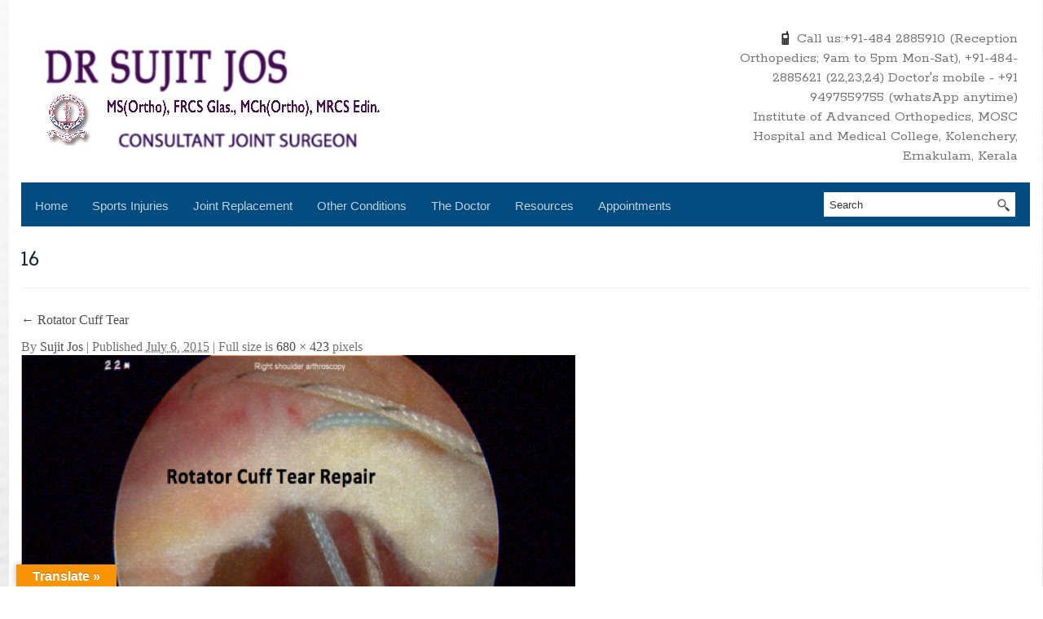

--- FILE ---
content_type: text/html; charset=UTF-8
request_url: https://www.docjoints.com/shoulder-cuff/16-2/
body_size: 88016
content:
<!DOCTYPE html>
<html lang="en">
    <head>
        <meta charset="UTF-8" />
        <meta name="viewport" content="width=device-width, initial-scale=1.0, maximum-scale=1.0, user-scalable=0" />
        	
        <link rel="profile" href="http://gmpg.org/xfn/11" />
        <link rel="pingback" href="https://www.docjoints.com/xmlrpc.php" />
        <link rel="stylesheet" type="text/css" media="all" href="https://www.docjoints.com/wp-content/themes/blackbird/style.css" />
        <script type="text/javascript" src="https://www.docjoints.com/wp-includes/js/comment-reply.min.js?ver=6.9" id="comment-reply-js" async="async" data-wp-strategy="async" fetchpriority="low"></script>
<meta name='robots' content='index, follow, max-image-preview:large, max-snippet:-1, max-video-preview:-1' />

	<!-- This site is optimized with the Yoast SEO plugin v26.6 - https://yoast.com/wordpress/plugins/seo/ -->
	<title>16 - Docjoints | Dr. Sujit Jos – Expert Shoulder, Knee &amp; Hip Surgeon in Kochi, Kerala</title>
	<link rel="canonical" href="https://www.docjoints.com/shoulder-cuff/16-2/" />
	<meta property="og:locale" content="en_US" />
	<meta property="og:type" content="article" />
	<meta property="og:title" content="16 - Docjoints | Dr. Sujit Jos – Expert Shoulder, Knee &amp; Hip Surgeon in Kochi, Kerala" />
	<meta property="og:description" content="Torn Rotator cuff as seen on Arthroscopy" />
	<meta property="og:url" content="https://www.docjoints.com/shoulder-cuff/16-2/" />
	<meta property="og:site_name" content="Docjoints | Dr. Sujit Jos – Expert Shoulder, Knee &amp; Hip Surgeon in Kochi, Kerala" />
	<meta property="article:publisher" content="https://www.facebook.com/docjoints" />
	<meta property="article:modified_time" content="2015-07-06T16:55:06+00:00" />
	<meta property="og:image" content="https://www.docjoints.com/shoulder-cuff/16-2" />
	<meta property="og:image:width" content="680" />
	<meta property="og:image:height" content="423" />
	<meta property="og:image:type" content="image/png" />
	<meta name="twitter:card" content="summary_large_image" />
	<script type="application/ld+json" class="yoast-schema-graph">{"@context":"https://schema.org","@graph":[{"@type":"WebPage","@id":"https://www.docjoints.com/shoulder-cuff/16-2/","url":"https://www.docjoints.com/shoulder-cuff/16-2/","name":"16 - Docjoints | Dr. Sujit Jos – Expert Shoulder, Knee &amp; Hip Surgeon in Kochi, Kerala","isPartOf":{"@id":"https://www.docjoints.com/#website"},"primaryImageOfPage":{"@id":"https://www.docjoints.com/shoulder-cuff/16-2/#primaryimage"},"image":{"@id":"https://www.docjoints.com/shoulder-cuff/16-2/#primaryimage"},"thumbnailUrl":"https://www.docjoints.com/wp-content/uploads/2015/07/16.png","datePublished":"2015-07-06T15:17:47+00:00","dateModified":"2015-07-06T16:55:06+00:00","breadcrumb":{"@id":"https://www.docjoints.com/shoulder-cuff/16-2/#breadcrumb"},"inLanguage":"en","potentialAction":[{"@type":"ReadAction","target":["https://www.docjoints.com/shoulder-cuff/16-2/"]}]},{"@type":"ImageObject","inLanguage":"en","@id":"https://www.docjoints.com/shoulder-cuff/16-2/#primaryimage","url":"https://www.docjoints.com/wp-content/uploads/2015/07/16.png","contentUrl":"https://www.docjoints.com/wp-content/uploads/2015/07/16.png","width":680,"height":423,"caption":"Torn Rotator cuff as seen on Arthroscopy"},{"@type":"BreadcrumbList","@id":"https://www.docjoints.com/shoulder-cuff/16-2/#breadcrumb","itemListElement":[{"@type":"ListItem","position":1,"name":"Home","item":"https://www.docjoints.com/"},{"@type":"ListItem","position":2,"name":"Rotator Cuff Tear","item":"https://www.docjoints.com/shoulder-cuff/"},{"@type":"ListItem","position":3,"name":"16"}]},{"@type":"WebSite","@id":"https://www.docjoints.com/#website","url":"https://www.docjoints.com/","name":"Docjoints | Dr. Sujit Jos – Expert Shoulder, Knee &amp; Hip Surgeon in Kochi, Kerala","description":"Dr. Sujit Jos, an internationally trained and renowned orthopedic surgeon, leads Docjoints—a center of excellence for joint preservation, sports medicine, and joint replacement surgery in Kochi, Kerala. Services include shoulder arthroscopy (rotator cuff repair, biceps tenodesis, subscapularis repair, shoulder dislocation, Bankart, and arthroscopic Latarjet), knee and hip joint replacement, cartilage preservation and regeneration (OATS, microfracture), ankle and wrist arthroscopy, and treatment of tennis elbow and sports injuries. The hospital features modular laminar airflow operation theatres ensuring precision, safety, and the best outcomes—The best care for your joint problems.","potentialAction":[{"@type":"SearchAction","target":{"@type":"EntryPoint","urlTemplate":"https://www.docjoints.com/?s={search_term_string}"},"query-input":{"@type":"PropertyValueSpecification","valueRequired":true,"valueName":"search_term_string"}}],"inLanguage":"en"}]}</script>
	<!-- / Yoast SEO plugin. -->


<link rel='dns-prefetch' href='//translate.google.com' />
<link rel='dns-prefetch' href='//use.fontawesome.com' />
<link rel="alternate" type="application/rss+xml" title="Docjoints | Dr. Sujit Jos – Expert Shoulder, Knee &amp; Hip Surgeon in Kochi, Kerala &raquo; Feed" href="https://www.docjoints.com/feed/" />
<link rel="alternate" type="application/rss+xml" title="Docjoints | Dr. Sujit Jos – Expert Shoulder, Knee &amp; Hip Surgeon in Kochi, Kerala &raquo; Comments Feed" href="https://www.docjoints.com/comments/feed/" />
<link rel="alternate" type="application/rss+xml" title="Docjoints | Dr. Sujit Jos – Expert Shoulder, Knee &amp; Hip Surgeon in Kochi, Kerala &raquo; 16 Comments Feed" href="https://www.docjoints.com/shoulder-cuff/16-2/feed/" />
<link rel="alternate" title="oEmbed (JSON)" type="application/json+oembed" href="https://www.docjoints.com/wp-json/oembed/1.0/embed?url=https%3A%2F%2Fwww.docjoints.com%2Fshoulder-cuff%2F16-2%2F" />
<link rel="alternate" title="oEmbed (XML)" type="text/xml+oembed" href="https://www.docjoints.com/wp-json/oembed/1.0/embed?url=https%3A%2F%2Fwww.docjoints.com%2Fshoulder-cuff%2F16-2%2F&#038;format=xml" />
		<!-- This site uses the Google Analytics by MonsterInsights plugin v9.11.0 - Using Analytics tracking - https://www.monsterinsights.com/ -->
							<script src="//www.googletagmanager.com/gtag/js?id=G-MLMZ8VDJ0E"  data-cfasync="false" data-wpfc-render="false" type="text/javascript" async></script>
			<script data-cfasync="false" data-wpfc-render="false" type="text/javascript">
				var mi_version = '9.11.0';
				var mi_track_user = true;
				var mi_no_track_reason = '';
								var MonsterInsightsDefaultLocations = {"page_location":"https:\/\/www.docjoints.com\/shoulder-cuff\/16-2\/"};
								if ( typeof MonsterInsightsPrivacyGuardFilter === 'function' ) {
					var MonsterInsightsLocations = (typeof MonsterInsightsExcludeQuery === 'object') ? MonsterInsightsPrivacyGuardFilter( MonsterInsightsExcludeQuery ) : MonsterInsightsPrivacyGuardFilter( MonsterInsightsDefaultLocations );
				} else {
					var MonsterInsightsLocations = (typeof MonsterInsightsExcludeQuery === 'object') ? MonsterInsightsExcludeQuery : MonsterInsightsDefaultLocations;
				}

								var disableStrs = [
										'ga-disable-G-MLMZ8VDJ0E',
									];

				/* Function to detect opted out users */
				function __gtagTrackerIsOptedOut() {
					for (var index = 0; index < disableStrs.length; index++) {
						if (document.cookie.indexOf(disableStrs[index] + '=true') > -1) {
							return true;
						}
					}

					return false;
				}

				/* Disable tracking if the opt-out cookie exists. */
				if (__gtagTrackerIsOptedOut()) {
					for (var index = 0; index < disableStrs.length; index++) {
						window[disableStrs[index]] = true;
					}
				}

				/* Opt-out function */
				function __gtagTrackerOptout() {
					for (var index = 0; index < disableStrs.length; index++) {
						document.cookie = disableStrs[index] + '=true; expires=Thu, 31 Dec 2099 23:59:59 UTC; path=/';
						window[disableStrs[index]] = true;
					}
				}

				if ('undefined' === typeof gaOptout) {
					function gaOptout() {
						__gtagTrackerOptout();
					}
				}
								window.dataLayer = window.dataLayer || [];

				window.MonsterInsightsDualTracker = {
					helpers: {},
					trackers: {},
				};
				if (mi_track_user) {
					function __gtagDataLayer() {
						dataLayer.push(arguments);
					}

					function __gtagTracker(type, name, parameters) {
						if (!parameters) {
							parameters = {};
						}

						if (parameters.send_to) {
							__gtagDataLayer.apply(null, arguments);
							return;
						}

						if (type === 'event') {
														parameters.send_to = monsterinsights_frontend.v4_id;
							var hookName = name;
							if (typeof parameters['event_category'] !== 'undefined') {
								hookName = parameters['event_category'] + ':' + name;
							}

							if (typeof MonsterInsightsDualTracker.trackers[hookName] !== 'undefined') {
								MonsterInsightsDualTracker.trackers[hookName](parameters);
							} else {
								__gtagDataLayer('event', name, parameters);
							}
							
						} else {
							__gtagDataLayer.apply(null, arguments);
						}
					}

					__gtagTracker('js', new Date());
					__gtagTracker('set', {
						'developer_id.dZGIzZG': true,
											});
					if ( MonsterInsightsLocations.page_location ) {
						__gtagTracker('set', MonsterInsightsLocations);
					}
										__gtagTracker('config', 'G-MLMZ8VDJ0E', {"forceSSL":"true"} );
										window.gtag = __gtagTracker;										(function () {
						/* https://developers.google.com/analytics/devguides/collection/analyticsjs/ */
						/* ga and __gaTracker compatibility shim. */
						var noopfn = function () {
							return null;
						};
						var newtracker = function () {
							return new Tracker();
						};
						var Tracker = function () {
							return null;
						};
						var p = Tracker.prototype;
						p.get = noopfn;
						p.set = noopfn;
						p.send = function () {
							var args = Array.prototype.slice.call(arguments);
							args.unshift('send');
							__gaTracker.apply(null, args);
						};
						var __gaTracker = function () {
							var len = arguments.length;
							if (len === 0) {
								return;
							}
							var f = arguments[len - 1];
							if (typeof f !== 'object' || f === null || typeof f.hitCallback !== 'function') {
								if ('send' === arguments[0]) {
									var hitConverted, hitObject = false, action;
									if ('event' === arguments[1]) {
										if ('undefined' !== typeof arguments[3]) {
											hitObject = {
												'eventAction': arguments[3],
												'eventCategory': arguments[2],
												'eventLabel': arguments[4],
												'value': arguments[5] ? arguments[5] : 1,
											}
										}
									}
									if ('pageview' === arguments[1]) {
										if ('undefined' !== typeof arguments[2]) {
											hitObject = {
												'eventAction': 'page_view',
												'page_path': arguments[2],
											}
										}
									}
									if (typeof arguments[2] === 'object') {
										hitObject = arguments[2];
									}
									if (typeof arguments[5] === 'object') {
										Object.assign(hitObject, arguments[5]);
									}
									if ('undefined' !== typeof arguments[1].hitType) {
										hitObject = arguments[1];
										if ('pageview' === hitObject.hitType) {
											hitObject.eventAction = 'page_view';
										}
									}
									if (hitObject) {
										action = 'timing' === arguments[1].hitType ? 'timing_complete' : hitObject.eventAction;
										hitConverted = mapArgs(hitObject);
										__gtagTracker('event', action, hitConverted);
									}
								}
								return;
							}

							function mapArgs(args) {
								var arg, hit = {};
								var gaMap = {
									'eventCategory': 'event_category',
									'eventAction': 'event_action',
									'eventLabel': 'event_label',
									'eventValue': 'event_value',
									'nonInteraction': 'non_interaction',
									'timingCategory': 'event_category',
									'timingVar': 'name',
									'timingValue': 'value',
									'timingLabel': 'event_label',
									'page': 'page_path',
									'location': 'page_location',
									'title': 'page_title',
									'referrer' : 'page_referrer',
								};
								for (arg in args) {
																		if (!(!args.hasOwnProperty(arg) || !gaMap.hasOwnProperty(arg))) {
										hit[gaMap[arg]] = args[arg];
									} else {
										hit[arg] = args[arg];
									}
								}
								return hit;
							}

							try {
								f.hitCallback();
							} catch (ex) {
							}
						};
						__gaTracker.create = newtracker;
						__gaTracker.getByName = newtracker;
						__gaTracker.getAll = function () {
							return [];
						};
						__gaTracker.remove = noopfn;
						__gaTracker.loaded = true;
						window['__gaTracker'] = __gaTracker;
					})();
									} else {
										console.log("");
					(function () {
						function __gtagTracker() {
							return null;
						}

						window['__gtagTracker'] = __gtagTracker;
						window['gtag'] = __gtagTracker;
					})();
									}
			</script>
							<!-- / Google Analytics by MonsterInsights -->
		<style id='wp-img-auto-sizes-contain-inline-css' type='text/css'>
img:is([sizes=auto i],[sizes^="auto," i]){contain-intrinsic-size:3000px 1500px}
/*# sourceURL=wp-img-auto-sizes-contain-inline-css */
</style>
<link rel='stylesheet' id='coloroptions-css' href='https://www.docjoints.com/wp-content/themes/blackbird/css/color/blue.css?ver=6.9' type='text/css' media='all' />
<link rel='stylesheet' id='shortcodes-css' href='https://www.docjoints.com/wp-content/themes/blackbird/css/shortcode.css?ver=6.9' type='text/css' media='all' />
<style id='wp-emoji-styles-inline-css' type='text/css'>

	img.wp-smiley, img.emoji {
		display: inline !important;
		border: none !important;
		box-shadow: none !important;
		height: 1em !important;
		width: 1em !important;
		margin: 0 0.07em !important;
		vertical-align: -0.1em !important;
		background: none !important;
		padding: 0 !important;
	}
/*# sourceURL=wp-emoji-styles-inline-css */
</style>
<style id='wp-block-library-inline-css' type='text/css'>
:root{--wp-block-synced-color:#7a00df;--wp-block-synced-color--rgb:122,0,223;--wp-bound-block-color:var(--wp-block-synced-color);--wp-editor-canvas-background:#ddd;--wp-admin-theme-color:#007cba;--wp-admin-theme-color--rgb:0,124,186;--wp-admin-theme-color-darker-10:#006ba1;--wp-admin-theme-color-darker-10--rgb:0,107,160.5;--wp-admin-theme-color-darker-20:#005a87;--wp-admin-theme-color-darker-20--rgb:0,90,135;--wp-admin-border-width-focus:2px}@media (min-resolution:192dpi){:root{--wp-admin-border-width-focus:1.5px}}.wp-element-button{cursor:pointer}:root .has-very-light-gray-background-color{background-color:#eee}:root .has-very-dark-gray-background-color{background-color:#313131}:root .has-very-light-gray-color{color:#eee}:root .has-very-dark-gray-color{color:#313131}:root .has-vivid-green-cyan-to-vivid-cyan-blue-gradient-background{background:linear-gradient(135deg,#00d084,#0693e3)}:root .has-purple-crush-gradient-background{background:linear-gradient(135deg,#34e2e4,#4721fb 50%,#ab1dfe)}:root .has-hazy-dawn-gradient-background{background:linear-gradient(135deg,#faaca8,#dad0ec)}:root .has-subdued-olive-gradient-background{background:linear-gradient(135deg,#fafae1,#67a671)}:root .has-atomic-cream-gradient-background{background:linear-gradient(135deg,#fdd79a,#004a59)}:root .has-nightshade-gradient-background{background:linear-gradient(135deg,#330968,#31cdcf)}:root .has-midnight-gradient-background{background:linear-gradient(135deg,#020381,#2874fc)}:root{--wp--preset--font-size--normal:16px;--wp--preset--font-size--huge:42px}.has-regular-font-size{font-size:1em}.has-larger-font-size{font-size:2.625em}.has-normal-font-size{font-size:var(--wp--preset--font-size--normal)}.has-huge-font-size{font-size:var(--wp--preset--font-size--huge)}.has-text-align-center{text-align:center}.has-text-align-left{text-align:left}.has-text-align-right{text-align:right}.has-fit-text{white-space:nowrap!important}#end-resizable-editor-section{display:none}.aligncenter{clear:both}.items-justified-left{justify-content:flex-start}.items-justified-center{justify-content:center}.items-justified-right{justify-content:flex-end}.items-justified-space-between{justify-content:space-between}.screen-reader-text{border:0;clip-path:inset(50%);height:1px;margin:-1px;overflow:hidden;padding:0;position:absolute;width:1px;word-wrap:normal!important}.screen-reader-text:focus{background-color:#ddd;clip-path:none;color:#444;display:block;font-size:1em;height:auto;left:5px;line-height:normal;padding:15px 23px 14px;text-decoration:none;top:5px;width:auto;z-index:100000}html :where(.has-border-color){border-style:solid}html :where([style*=border-top-color]){border-top-style:solid}html :where([style*=border-right-color]){border-right-style:solid}html :where([style*=border-bottom-color]){border-bottom-style:solid}html :where([style*=border-left-color]){border-left-style:solid}html :where([style*=border-width]){border-style:solid}html :where([style*=border-top-width]){border-top-style:solid}html :where([style*=border-right-width]){border-right-style:solid}html :where([style*=border-bottom-width]){border-bottom-style:solid}html :where([style*=border-left-width]){border-left-style:solid}html :where(img[class*=wp-image-]){height:auto;max-width:100%}:where(figure){margin:0 0 1em}html :where(.is-position-sticky){--wp-admin--admin-bar--position-offset:var(--wp-admin--admin-bar--height,0px)}@media screen and (max-width:600px){html :where(.is-position-sticky){--wp-admin--admin-bar--position-offset:0px}}

/*# sourceURL=wp-block-library-inline-css */
</style><style id='global-styles-inline-css' type='text/css'>
:root{--wp--preset--aspect-ratio--square: 1;--wp--preset--aspect-ratio--4-3: 4/3;--wp--preset--aspect-ratio--3-4: 3/4;--wp--preset--aspect-ratio--3-2: 3/2;--wp--preset--aspect-ratio--2-3: 2/3;--wp--preset--aspect-ratio--16-9: 16/9;--wp--preset--aspect-ratio--9-16: 9/16;--wp--preset--color--black: #000000;--wp--preset--color--cyan-bluish-gray: #abb8c3;--wp--preset--color--white: #ffffff;--wp--preset--color--pale-pink: #f78da7;--wp--preset--color--vivid-red: #cf2e2e;--wp--preset--color--luminous-vivid-orange: #ff6900;--wp--preset--color--luminous-vivid-amber: #fcb900;--wp--preset--color--light-green-cyan: #7bdcb5;--wp--preset--color--vivid-green-cyan: #00d084;--wp--preset--color--pale-cyan-blue: #8ed1fc;--wp--preset--color--vivid-cyan-blue: #0693e3;--wp--preset--color--vivid-purple: #9b51e0;--wp--preset--gradient--vivid-cyan-blue-to-vivid-purple: linear-gradient(135deg,rgb(6,147,227) 0%,rgb(155,81,224) 100%);--wp--preset--gradient--light-green-cyan-to-vivid-green-cyan: linear-gradient(135deg,rgb(122,220,180) 0%,rgb(0,208,130) 100%);--wp--preset--gradient--luminous-vivid-amber-to-luminous-vivid-orange: linear-gradient(135deg,rgb(252,185,0) 0%,rgb(255,105,0) 100%);--wp--preset--gradient--luminous-vivid-orange-to-vivid-red: linear-gradient(135deg,rgb(255,105,0) 0%,rgb(207,46,46) 100%);--wp--preset--gradient--very-light-gray-to-cyan-bluish-gray: linear-gradient(135deg,rgb(238,238,238) 0%,rgb(169,184,195) 100%);--wp--preset--gradient--cool-to-warm-spectrum: linear-gradient(135deg,rgb(74,234,220) 0%,rgb(151,120,209) 20%,rgb(207,42,186) 40%,rgb(238,44,130) 60%,rgb(251,105,98) 80%,rgb(254,248,76) 100%);--wp--preset--gradient--blush-light-purple: linear-gradient(135deg,rgb(255,206,236) 0%,rgb(152,150,240) 100%);--wp--preset--gradient--blush-bordeaux: linear-gradient(135deg,rgb(254,205,165) 0%,rgb(254,45,45) 50%,rgb(107,0,62) 100%);--wp--preset--gradient--luminous-dusk: linear-gradient(135deg,rgb(255,203,112) 0%,rgb(199,81,192) 50%,rgb(65,88,208) 100%);--wp--preset--gradient--pale-ocean: linear-gradient(135deg,rgb(255,245,203) 0%,rgb(182,227,212) 50%,rgb(51,167,181) 100%);--wp--preset--gradient--electric-grass: linear-gradient(135deg,rgb(202,248,128) 0%,rgb(113,206,126) 100%);--wp--preset--gradient--midnight: linear-gradient(135deg,rgb(2,3,129) 0%,rgb(40,116,252) 100%);--wp--preset--font-size--small: 13px;--wp--preset--font-size--medium: 20px;--wp--preset--font-size--large: 36px;--wp--preset--font-size--x-large: 42px;--wp--preset--spacing--20: 0.44rem;--wp--preset--spacing--30: 0.67rem;--wp--preset--spacing--40: 1rem;--wp--preset--spacing--50: 1.5rem;--wp--preset--spacing--60: 2.25rem;--wp--preset--spacing--70: 3.38rem;--wp--preset--spacing--80: 5.06rem;--wp--preset--shadow--natural: 6px 6px 9px rgba(0, 0, 0, 0.2);--wp--preset--shadow--deep: 12px 12px 50px rgba(0, 0, 0, 0.4);--wp--preset--shadow--sharp: 6px 6px 0px rgba(0, 0, 0, 0.2);--wp--preset--shadow--outlined: 6px 6px 0px -3px rgb(255, 255, 255), 6px 6px rgb(0, 0, 0);--wp--preset--shadow--crisp: 6px 6px 0px rgb(0, 0, 0);}:where(.is-layout-flex){gap: 0.5em;}:where(.is-layout-grid){gap: 0.5em;}body .is-layout-flex{display: flex;}.is-layout-flex{flex-wrap: wrap;align-items: center;}.is-layout-flex > :is(*, div){margin: 0;}body .is-layout-grid{display: grid;}.is-layout-grid > :is(*, div){margin: 0;}:where(.wp-block-columns.is-layout-flex){gap: 2em;}:where(.wp-block-columns.is-layout-grid){gap: 2em;}:where(.wp-block-post-template.is-layout-flex){gap: 1.25em;}:where(.wp-block-post-template.is-layout-grid){gap: 1.25em;}.has-black-color{color: var(--wp--preset--color--black) !important;}.has-cyan-bluish-gray-color{color: var(--wp--preset--color--cyan-bluish-gray) !important;}.has-white-color{color: var(--wp--preset--color--white) !important;}.has-pale-pink-color{color: var(--wp--preset--color--pale-pink) !important;}.has-vivid-red-color{color: var(--wp--preset--color--vivid-red) !important;}.has-luminous-vivid-orange-color{color: var(--wp--preset--color--luminous-vivid-orange) !important;}.has-luminous-vivid-amber-color{color: var(--wp--preset--color--luminous-vivid-amber) !important;}.has-light-green-cyan-color{color: var(--wp--preset--color--light-green-cyan) !important;}.has-vivid-green-cyan-color{color: var(--wp--preset--color--vivid-green-cyan) !important;}.has-pale-cyan-blue-color{color: var(--wp--preset--color--pale-cyan-blue) !important;}.has-vivid-cyan-blue-color{color: var(--wp--preset--color--vivid-cyan-blue) !important;}.has-vivid-purple-color{color: var(--wp--preset--color--vivid-purple) !important;}.has-black-background-color{background-color: var(--wp--preset--color--black) !important;}.has-cyan-bluish-gray-background-color{background-color: var(--wp--preset--color--cyan-bluish-gray) !important;}.has-white-background-color{background-color: var(--wp--preset--color--white) !important;}.has-pale-pink-background-color{background-color: var(--wp--preset--color--pale-pink) !important;}.has-vivid-red-background-color{background-color: var(--wp--preset--color--vivid-red) !important;}.has-luminous-vivid-orange-background-color{background-color: var(--wp--preset--color--luminous-vivid-orange) !important;}.has-luminous-vivid-amber-background-color{background-color: var(--wp--preset--color--luminous-vivid-amber) !important;}.has-light-green-cyan-background-color{background-color: var(--wp--preset--color--light-green-cyan) !important;}.has-vivid-green-cyan-background-color{background-color: var(--wp--preset--color--vivid-green-cyan) !important;}.has-pale-cyan-blue-background-color{background-color: var(--wp--preset--color--pale-cyan-blue) !important;}.has-vivid-cyan-blue-background-color{background-color: var(--wp--preset--color--vivid-cyan-blue) !important;}.has-vivid-purple-background-color{background-color: var(--wp--preset--color--vivid-purple) !important;}.has-black-border-color{border-color: var(--wp--preset--color--black) !important;}.has-cyan-bluish-gray-border-color{border-color: var(--wp--preset--color--cyan-bluish-gray) !important;}.has-white-border-color{border-color: var(--wp--preset--color--white) !important;}.has-pale-pink-border-color{border-color: var(--wp--preset--color--pale-pink) !important;}.has-vivid-red-border-color{border-color: var(--wp--preset--color--vivid-red) !important;}.has-luminous-vivid-orange-border-color{border-color: var(--wp--preset--color--luminous-vivid-orange) !important;}.has-luminous-vivid-amber-border-color{border-color: var(--wp--preset--color--luminous-vivid-amber) !important;}.has-light-green-cyan-border-color{border-color: var(--wp--preset--color--light-green-cyan) !important;}.has-vivid-green-cyan-border-color{border-color: var(--wp--preset--color--vivid-green-cyan) !important;}.has-pale-cyan-blue-border-color{border-color: var(--wp--preset--color--pale-cyan-blue) !important;}.has-vivid-cyan-blue-border-color{border-color: var(--wp--preset--color--vivid-cyan-blue) !important;}.has-vivid-purple-border-color{border-color: var(--wp--preset--color--vivid-purple) !important;}.has-vivid-cyan-blue-to-vivid-purple-gradient-background{background: var(--wp--preset--gradient--vivid-cyan-blue-to-vivid-purple) !important;}.has-light-green-cyan-to-vivid-green-cyan-gradient-background{background: var(--wp--preset--gradient--light-green-cyan-to-vivid-green-cyan) !important;}.has-luminous-vivid-amber-to-luminous-vivid-orange-gradient-background{background: var(--wp--preset--gradient--luminous-vivid-amber-to-luminous-vivid-orange) !important;}.has-luminous-vivid-orange-to-vivid-red-gradient-background{background: var(--wp--preset--gradient--luminous-vivid-orange-to-vivid-red) !important;}.has-very-light-gray-to-cyan-bluish-gray-gradient-background{background: var(--wp--preset--gradient--very-light-gray-to-cyan-bluish-gray) !important;}.has-cool-to-warm-spectrum-gradient-background{background: var(--wp--preset--gradient--cool-to-warm-spectrum) !important;}.has-blush-light-purple-gradient-background{background: var(--wp--preset--gradient--blush-light-purple) !important;}.has-blush-bordeaux-gradient-background{background: var(--wp--preset--gradient--blush-bordeaux) !important;}.has-luminous-dusk-gradient-background{background: var(--wp--preset--gradient--luminous-dusk) !important;}.has-pale-ocean-gradient-background{background: var(--wp--preset--gradient--pale-ocean) !important;}.has-electric-grass-gradient-background{background: var(--wp--preset--gradient--electric-grass) !important;}.has-midnight-gradient-background{background: var(--wp--preset--gradient--midnight) !important;}.has-small-font-size{font-size: var(--wp--preset--font-size--small) !important;}.has-medium-font-size{font-size: var(--wp--preset--font-size--medium) !important;}.has-large-font-size{font-size: var(--wp--preset--font-size--large) !important;}.has-x-large-font-size{font-size: var(--wp--preset--font-size--x-large) !important;}
/*# sourceURL=global-styles-inline-css */
</style>

<style id='classic-theme-styles-inline-css' type='text/css'>
/*! This file is auto-generated */
.wp-block-button__link{color:#fff;background-color:#32373c;border-radius:9999px;box-shadow:none;text-decoration:none;padding:calc(.667em + 2px) calc(1.333em + 2px);font-size:1.125em}.wp-block-file__button{background:#32373c;color:#fff;text-decoration:none}
/*# sourceURL=/wp-includes/css/classic-themes.min.css */
</style>
<link rel='stylesheet' id='google-language-translator-css' href='https://www.docjoints.com/wp-content/plugins/google-language-translator/css/style.css?ver=6.0.20' type='text/css' media='' />
<link rel='stylesheet' id='glt-toolbar-styles-css' href='https://www.docjoints.com/wp-content/plugins/google-language-translator/css/toolbar.css?ver=6.0.20' type='text/css' media='' />
<link rel='stylesheet' id='wpsr_main_css-css' href='https://www.docjoints.com/wp-content/plugins/wp-socializer/public/css/wpsr.min.css?ver=7.9' type='text/css' media='all' />
<link rel='stylesheet' id='wpsr_fa_icons-css' href='https://use.fontawesome.com/releases/v6.7.2/css/all.css?ver=7.9' type='text/css' media='all' />
<script type="text/javascript" src="https://www.docjoints.com/wp-content/plugins/google-analytics-for-wordpress/assets/js/frontend-gtag.min.js?ver=9.11.0" id="monsterinsights-frontend-script-js" async="async" data-wp-strategy="async"></script>
<script data-cfasync="false" data-wpfc-render="false" type="text/javascript" id='monsterinsights-frontend-script-js-extra'>/* <![CDATA[ */
var monsterinsights_frontend = {"js_events_tracking":"true","download_extensions":"doc,pdf,ppt,zip,xls,docx,pptx,xlsx","inbound_paths":"[]","home_url":"https:\/\/www.docjoints.com","hash_tracking":"false","v4_id":"G-MLMZ8VDJ0E"};/* ]]> */
</script>
<script type="text/javascript" src="https://www.docjoints.com/wp-includes/js/jquery/jquery.min.js?ver=3.7.1" id="jquery-core-js"></script>
<script type="text/javascript" src="https://www.docjoints.com/wp-includes/js/jquery/jquery-migrate.min.js?ver=3.4.1" id="jquery-migrate-js"></script>
<link rel="https://api.w.org/" href="https://www.docjoints.com/wp-json/" /><link rel="alternate" title="JSON" type="application/json" href="https://www.docjoints.com/wp-json/wp/v2/media/1689" /><link rel="EditURI" type="application/rsd+xml" title="RSD" href="https://www.docjoints.com/xmlrpc.php?rsd" />
<meta name="generator" content="WordPress 6.9" />
<link rel='shortlink' href='https://www.docjoints.com/?p=1689' />
<style>#google_language_translator a{display:none!important;}div.skiptranslate.goog-te-gadget{display:inline!important;}.goog-te-gadget{color:transparent!important;}.goog-te-gadget{font-size:0px!important;}.goog-branding{display:none;}.goog-tooltip{display: none!important;}.goog-tooltip:hover{display: none!important;}.goog-text-highlight{background-color:transparent!important;border:none!important;box-shadow:none!important;}#google_language_translator select.goog-te-combo{color:#32373c;}#google_language_translator{color:transparent;}body{top:0px!important;}#goog-gt-{display:none!important;}font font{background-color:transparent!important;box-shadow:none!important;position:initial!important;}#glt-translate-trigger{left:20px;right:auto;}#glt-translate-trigger > span{color:#ffffff;}#glt-translate-trigger{background:#f89406;}.goog-te-gadget .goog-te-combo{width:100%;}</style><!--[if IE 6]>
    <style>
    .feature-post .feature-box {
    margin-right:10px;}
    }
    </style>
    <![endif]-->
    <!--[if IE 7]>
    <style>
    .feature-post .feature-box {
    margin-right:10px;}
    </style>
    <![endif]-->
    <!--[if IE 8]>
    <style>
    .feature-post .feature-box {
    margin-right:10px;}
    }
    </style>
    <![endif]-->
    <!--[if lte IE 9]>
                    <style>
    .feature-post .feature-box {
    margin-right:10px;}
                    </style>
                    <![endif]--><link rel="shortcut icon" href="//www.docjoints.com/wp-content/uploads/2014/06/docjointslogo16x16px.jpg"/>
<script type='text/javascript'>UA-73409069-1
</script><!-- Custom Styling -->
<style type="text/css">
@media only screen and (min-width: 768px){
.container_24 {
    margin-left: auto;
    margin-right: auto;
    width: 99%;
	}
	.container_24 .grid_24 {
    width: 100%;
}
.container_24 .grid_16 {
    width: 67%;
}
.container_24 .grid_8 {
    width: 31%;
}
.feature-content-inner {   
    max-width: 100%;
}
.flexslider .slides img {
    width: 100%;
    height: auto;
}
.container_24 .menu_wrapper .grid_18 {
    width: 70%;
}
.container_24 .menu_wrapper .grid_6 {
    width: 29%;
}
.feature-content .circle-content {   
    width: 75%;
    margin: 0 auto;
}
.feature-post {
     width: 100%;
}
.container_24 .footer .grid_6 {
    width: 24%;
}
.container_24 .footer .grid_12 {
    width: 50%;
}
}
</style>
<link rel="icon" href="https://www.docjoints.com/wp-content/uploads/2016/02/cropped-Joint-Clinic-sj-logo-copy-32x32.jpg" sizes="32x32" />
<link rel="icon" href="https://www.docjoints.com/wp-content/uploads/2016/02/cropped-Joint-Clinic-sj-logo-copy-192x192.jpg" sizes="192x192" />
<link rel="apple-touch-icon" href="https://www.docjoints.com/wp-content/uploads/2016/02/cropped-Joint-Clinic-sj-logo-copy-180x180.jpg" />
<meta name="msapplication-TileImage" content="https://www.docjoints.com/wp-content/uploads/2016/02/cropped-Joint-Clinic-sj-logo-copy-270x270.jpg" />
	
    </head>   
     <body class="attachment wp-singular attachment-template-default attachmentid-1689 attachment-png wp-theme-blackbird" style="background:url('//www.docjoints.com/wp-content/uploads/2015/07/white-paper-texture-hd-1024x576b.jpg')" >
        <div class="main-container">
            <div class="container_24">
                <div class="grid_24 bgimagecolor">
                    <div class="header">
                        <div class="grid_16 alpha">
                            <div class="logo"> <a href="https://www.docjoints.com"><img src="https://www.docjoints.com/wp-content/uploads/2024/05/logo_front_page_top_left-1.jpg" alt="Docjoints | Dr. Sujit Jos – Expert Shoulder, Knee &amp; Hip Surgeon in Kochi, Kerala" /></a></div>
                        </div>
                        <div class="grid_8 omega">
                            <div class="header-info">
                                <a class="btn" href="tel:+914842885910"><span></span></a>
                                                                    <p class="cell"><img src="https://www.docjoints.com/wp-content/themes/blackbird/images/call-us.png" alt="Call us"  class="call-us" />&nbsp; Call us:+91-484 2885910 (Reception Orthopedics; 9am to 5pm Mon-Sat), +91-484-2885621 (22,23,24)
Doctor's mobile - +91 9497559755 (whatsApp anytime)
</p>
                                                                                                    <p>Institute of Advanced Orthopedics,
MOSC Hospital and Medical College, 
Kolenchery, 
Ernakulam, Kerala</p>
                                                            </div>
                        </div>
                    </div>
                    <div class="clear"></div>
                    <!--start Menu wrapper-->
                    <div class="menu_wrapper">
                        <div class="grid_18 alpha">
                            <div id="MainNav">
                                <a href="#" class="mobile_nav closed">Pages
<span></span></a>
                                                                <div id="menu" class="menu-menu-1-container"><ul id="menu-menu-1" class="ddsmoothmenu"><li id="menu-item-13" class="menu-item menu-item-type-custom menu-item-object-custom menu-item-home menu-item-13"><a href="//www.docjoints.com/">Home</a></li>
<li id="menu-item-327" class="menu-item menu-item-type-post_type menu-item-object-page menu-item-has-children menu-item-327"><a href="https://www.docjoints.com/arthroscopy/">Sports Injuries</a>
<ul class="sub-menu">
	<li id="menu-item-2574" class="menu-item menu-item-type-post_type menu-item-object-page menu-item-has-children menu-item-2574"><a href="https://www.docjoints.com/shoulder-injuries/">Shoulder Joint Injuries</a>
	<ul class="sub-menu">
		<li id="menu-item-1492" class="menu-item menu-item-type-post_type menu-item-object-page menu-item-has-children menu-item-1492"><a href="https://www.docjoints.com/shoulder-dislocation/">Shoulder dislocation</a>
		<ul class="sub-menu">
			<li id="menu-item-2566" class="menu-item menu-item-type-post_type menu-item-object-page menu-item-2566"><a href="https://www.docjoints.com/shoulder-dislocation/">Arthroscopic Bankart Surgery</a></li>
			<li id="menu-item-3592" class="menu-item menu-item-type-post_type menu-item-object-page menu-item-3592"><a href="https://www.docjoints.com/shoulder-bone-loss/">Shoulder dislocation with bone loss</a></li>
		</ul>
</li>
		<li id="menu-item-1704" class="menu-item menu-item-type-post_type menu-item-object-page menu-item-has-children menu-item-1704"><a href="https://www.docjoints.com/shoulder-cuff/">Rotator Cuff tear</a>
		<ul class="sub-menu">
			<li id="menu-item-23466" class="menu-item menu-item-type-post_type menu-item-object-page menu-item-23466"><a href="https://www.docjoints.com/rotator-cuff-prp/">Can a rotator cuff tear be treated with PRP?</a></li>
			<li id="menu-item-23847" class="menu-item menu-item-type-post_type menu-item-object-page menu-item-23847"><a href="https://www.docjoints.com/massive-retracted-rct/">Massive Retracted Rotator Cuff tear</a></li>
			<li id="menu-item-1992" class="menu-item menu-item-type-post_type menu-item-object-page menu-item-1992"><a href="https://www.docjoints.com/faq-rotator-cuff-tear/">FAQ – Rotator cuff tear</a></li>
			<li id="menu-item-23487" class="menu-item menu-item-type-post_type menu-item-object-page menu-item-23487"><a href="https://www.docjoints.com/physical-therapy-rotator-cuff-tear/">Physical therapy for rotator cuff tear</a></li>
			<li id="menu-item-23662" class="menu-item menu-item-type-post_type menu-item-object-page menu-item-23662"><a href="https://www.docjoints.com/reverse-shoulder-replacement/">Reverse Shoulder Replacement</a></li>
		</ul>
</li>
		<li id="menu-item-2011" class="menu-item menu-item-type-post_type menu-item-object-page menu-item-has-children menu-item-2011"><a href="https://www.docjoints.com/shoulder-stiffness/">Frozen Shoulder (Periarthritis)</a>
		<ul class="sub-menu">
			<li id="menu-item-2568" class="menu-item menu-item-type-post_type menu-item-object-page menu-item-2568"><a href="https://www.docjoints.com/shoulder-stiffness/">Arthroscopic Adhesiolysis</a></li>
		</ul>
</li>
		<li id="menu-item-23683" class="menu-item menu-item-type-post_type menu-item-object-page menu-item-23683"><a href="https://www.docjoints.com/shoulder-impingement/">Shoulder impingement</a></li>
		<li id="menu-item-22988" class="menu-item menu-item-type-post_type menu-item-object-page menu-item-22988"><a href="https://www.docjoints.com/slap-tear/">SLAP tear</a></li>
		<li id="menu-item-569" class="menu-item menu-item-type-post_type menu-item-object-page menu-item-569"><a href="https://www.docjoints.com/faq-shoulder-arthroscopy/">FAQ</a></li>
	</ul>
</li>
	<li id="menu-item-3047" class="menu-item menu-item-type-post_type menu-item-object-page menu-item-has-children menu-item-3047"><a href="https://www.docjoints.com/knee-injuries/">Knee Joint Injuries</a>
	<ul class="sub-menu">
		<li id="menu-item-1471" class="menu-item menu-item-type-post_type menu-item-object-page menu-item-1471"><a href="https://www.docjoints.com/knee-acl/">ACL Tear knee</a></li>
		<li id="menu-item-1642" class="menu-item menu-item-type-post_type menu-item-object-page menu-item-1642"><a href="https://www.docjoints.com/knee-meniscus/">Meniscus tear</a></li>
		<li id="menu-item-2461" class="menu-item menu-item-type-post_type menu-item-object-page menu-item-has-children menu-item-2461"><a href="https://www.docjoints.com/cartilage-restoration/">Cartilage Restoration</a>
		<ul class="sub-menu">
			<li id="menu-item-23817" class="menu-item menu-item-type-post_type menu-item-object-page menu-item-23817"><a href="https://www.docjoints.com/minced-cartilage-graft-procedure-autocart/">Minced cartilage graft procedure (Autocart)</a></li>
		</ul>
</li>
		<li id="menu-item-23396" class="menu-item menu-item-type-post_type menu-item-object-page menu-item-has-children menu-item-23396"><a href="https://www.docjoints.com/mpfl-tear-patella-dislocation/">MPFL tear – Patella dislocation</a>
		<ul class="sub-menu">
			<li id="menu-item-23430" class="menu-item menu-item-type-post_type menu-item-object-page menu-item-23430"><a href="https://www.docjoints.com/mri-patella-dislocation/">Radiological Measurements in Patellar instability</a></li>
		</ul>
</li>
		<li id="menu-item-1574" class="menu-item menu-item-type-post_type menu-item-object-page menu-item-1574"><a href="https://www.docjoints.com/knee-hto/">High Tibial Osteotomy (HTO)</a></li>
		<li id="menu-item-23339" class="menu-item menu-item-type-post_type menu-item-object-page menu-item-23339"><a href="https://www.docjoints.com/acp/">Autologous Conditioned Plasma (ACP)</a></li>
		<li id="menu-item-23323" class="menu-item menu-item-type-post_type menu-item-object-page menu-item-23323"><a href="https://www.docjoints.com/synovialfluid-restoration/">Synovial Fluid Restoration</a></li>
	</ul>
</li>
	<li id="menu-item-2261" class="menu-item menu-item-type-post_type menu-item-object-page menu-item-has-children menu-item-2261"><a href="https://www.docjoints.com/hip-fai/">Hip Joint Injuries</a>
	<ul class="sub-menu">
		<li id="menu-item-2562" class="menu-item menu-item-type-post_type menu-item-object-page menu-item-2562"><a href="https://www.docjoints.com/hip-labral-tear/">Hip Labral tear</a></li>
		<li id="menu-item-2262" class="menu-item menu-item-type-post_type menu-item-object-page menu-item-2262"><a href="https://www.docjoints.com/hip-fai/">Femoroacetabular impingement</a></li>
		<li id="menu-item-2265" class="menu-item menu-item-type-post_type menu-item-object-page menu-item-2265"><a href="https://www.docjoints.com/hip-arthroscopy/">Hip Arthroscopy</a></li>
		<li id="menu-item-571" class="menu-item menu-item-type-post_type menu-item-object-page menu-item-571"><a href="https://www.docjoints.com/faq-hip-arthroscopy/">FAQ</a></li>
	</ul>
</li>
	<li id="menu-item-1115" class="menu-item menu-item-type-post_type menu-item-object-page menu-item-has-children menu-item-1115"><a href="https://www.docjoints.com/knee-arthroscopy/">Knee Arthroscopy</a>
	<ul class="sub-menu">
		<li id="menu-item-2563" class="menu-item menu-item-type-post_type menu-item-object-page menu-item-2563"><a href="https://www.docjoints.com/knee-acl/">ACL Reconstruction</a></li>
		<li id="menu-item-2564" class="menu-item menu-item-type-post_type menu-item-object-page menu-item-2564"><a href="https://www.docjoints.com/knee-meniscus/">Meniscus tear</a></li>
		<li id="menu-item-2565" class="menu-item menu-item-type-post_type menu-item-object-page menu-item-has-children menu-item-2565"><a href="https://www.docjoints.com/cartilage-restoration/">Cartilage Restoration</a>
		<ul class="sub-menu">
			<li id="menu-item-3064" class="menu-item menu-item-type-post_type menu-item-object-page menu-item-3064"><a href="https://www.docjoints.com/aci/">Autologous Chondrocyte Implantation (ACI)</a></li>
		</ul>
</li>
		<li id="menu-item-573" class="menu-item menu-item-type-post_type menu-item-object-page menu-item-573"><a href="https://www.docjoints.com/faq-knee-arthroscopy/">FAQ</a></li>
	</ul>
</li>
	<li id="menu-item-23356" class="menu-item menu-item-type-post_type menu-item-object-page menu-item-has-children menu-item-23356"><a href="https://www.docjoints.com/joint-preservation-procedures/">Joint Preservation procedures</a>
	<ul class="sub-menu">
		<li id="menu-item-3057" class="menu-item menu-item-type-post_type menu-item-object-page menu-item-3057"><a href="https://www.docjoints.com/synovialfluid-restoration/">Synovial Fluid Restoration</a></li>
		<li id="menu-item-3056" class="menu-item menu-item-type-post_type menu-item-object-page menu-item-3056"><a href="https://www.docjoints.com/cartilage-restoration/">Cartilage Restoration</a></li>
		<li id="menu-item-3070" class="menu-item menu-item-type-post_type menu-item-object-page menu-item-3070"><a href="https://www.docjoints.com/aci/">Autologous Chondrocyte Implantation (ACI)</a></li>
		<li id="menu-item-23338" class="menu-item menu-item-type-post_type menu-item-object-page menu-item-23338"><a href="https://www.docjoints.com/acp/">Autologous Conditioned Plasma (ACP)</a></li>
		<li id="menu-item-3058" class="menu-item menu-item-type-post_type menu-item-object-page menu-item-3058"><a href="https://www.docjoints.com/knee-joint-preservation-surgery/">Knee Joint Preservation Surgery</a></li>
		<li id="menu-item-23357" class="menu-item menu-item-type-post_type menu-item-object-page menu-item-23357"><a href="https://www.docjoints.com/knee-hto/">High Tibial Osteotomy</a></li>
	</ul>
</li>
	<li id="menu-item-22946" class="menu-item menu-item-type-post_type menu-item-object-page menu-item-has-children menu-item-22946"><a href="https://www.docjoints.com/wrist-joint-injuries/">Wrist Joint Injuries</a>
	<ul class="sub-menu">
		<li id="menu-item-22939" class="menu-item menu-item-type-post_type menu-item-object-page menu-item-22939"><a href="https://www.docjoints.com/tfcc-injury/">TFCC injury</a></li>
	</ul>
</li>
	<li id="menu-item-2100" class="menu-item menu-item-type-post_type menu-item-object-page menu-item-2100"><a href="https://www.docjoints.com/ankle-sprain/">Ankle Injury</a></li>
	<li id="menu-item-3557" class="menu-item menu-item-type-post_type menu-item-object-page menu-item-has-children menu-item-3557"><a href="https://www.docjoints.com/elbow-pain/">Elbow Injury</a>
	<ul class="sub-menu">
		<li id="menu-item-3560" class="menu-item menu-item-type-post_type menu-item-object-page menu-item-3560"><a href="https://www.docjoints.com/tennis-elbow/">Tennis Elbow</a></li>
	</ul>
</li>
</ul>
</li>
<li id="menu-item-323" class="menu-item menu-item-type-post_type menu-item-object-page menu-item-has-children menu-item-323"><a href="https://www.docjoints.com/joint-replacement-surgery/">Joint Replacement</a>
<ul class="sub-menu">
	<li id="menu-item-1900" class="menu-item menu-item-type-post_type menu-item-object-page menu-item-1900"><a href="https://www.docjoints.com/what-is-arthritis/">What is Arthritis?</a></li>
	<li id="menu-item-1035" class="menu-item menu-item-type-post_type menu-item-object-page menu-item-has-children menu-item-1035"><a href="https://www.docjoints.com/shoulder-replacement/">Shoulder Replacement</a>
	<ul class="sub-menu">
		<li id="menu-item-23934" class="menu-item menu-item-type-post_type menu-item-object-page menu-item-23934"><a href="https://www.docjoints.com/shoulder-replacement/">Total Shoulder Replacement</a></li>
		<li id="menu-item-23661" class="menu-item menu-item-type-post_type menu-item-object-page menu-item-23661"><a href="https://www.docjoints.com/reverse-shoulder-replacement/">Reverse Shoulder Replacement</a></li>
		<li id="menu-item-570" class="menu-item menu-item-type-post_type menu-item-object-page menu-item-570"><a href="https://www.docjoints.com/faq-shoulder-replacement-surgery/">FAQ</a></li>
	</ul>
</li>
	<li id="menu-item-575" class="menu-item menu-item-type-post_type menu-item-object-page menu-item-has-children menu-item-575"><a href="https://www.docjoints.com/knee-replacement/">Knee Replacement</a>
	<ul class="sub-menu">
		<li id="menu-item-350" class="menu-item menu-item-type-post_type menu-item-object-page menu-item-has-children menu-item-350"><a href="https://www.docjoints.com/knee-arthritis/">Arthritis of the Knee Joint</a>
		<ul class="sub-menu">
			<li id="menu-item-1879" class="menu-item menu-item-type-post_type menu-item-object-page menu-item-1879"><a href="https://www.docjoints.com/synovialfluid-restoration/">Synovial Fluid Restoration</a></li>
			<li id="menu-item-156" class="menu-item menu-item-type-post_type menu-item-object-page menu-item-156"><a href="https://www.docjoints.com/sports-injuries-of-the-knee/">Sports Injuries of the Knee</a></li>
		</ul>
</li>
		<li id="menu-item-2460" class="menu-item menu-item-type-post_type menu-item-object-page menu-item-2460"><a href="https://www.docjoints.com/cartilage-restoration/">Cartilage Restoration</a></li>
		<li id="menu-item-2454" class="menu-item menu-item-type-post_type menu-item-object-page menu-item-2454"><a href="https://www.docjoints.com/synovialfluid-restoration/">Synovial Fluid Restoration</a></li>
		<li id="menu-item-2848" class="menu-item menu-item-type-post_type menu-item-object-page menu-item-2848"><a href="https://www.docjoints.com/knee-replacement/">Knee Replacement</a></li>
		<li id="menu-item-1037" class="menu-item menu-item-type-post_type menu-item-object-page menu-item-1037"><a href="https://www.docjoints.com/uni-knee/">Unicondylar Knee Replacement</a></li>
		<li id="menu-item-1901" class="menu-item menu-item-type-post_type menu-item-object-page menu-item-1901"><a href="https://www.docjoints.com/mis-tkr/">MINIMALLY INVASIVE SUBVASTUS TOTAL KNEE REPLACEMENT</a></li>
		<li id="menu-item-574" class="menu-item menu-item-type-post_type menu-item-object-page menu-item-574"><a href="https://www.docjoints.com/faq-knee-replacement-surgery/">FAQ</a></li>
	</ul>
</li>
	<li id="menu-item-171" class="menu-item menu-item-type-post_type menu-item-object-page menu-item-171"><a href="https://www.docjoints.com/knee-joint-preservation-surgery/">Knee Joint Preservation Surgery</a></li>
	<li id="menu-item-1429" class="menu-item menu-item-type-post_type menu-item-object-page menu-item-has-children menu-item-1429"><a href="https://www.docjoints.com/hip-replacement/">Hip Replacement</a>
	<ul class="sub-menu">
		<li id="menu-item-165" class="menu-item menu-item-type-post_type menu-item-object-page menu-item-165"><a href="https://www.docjoints.com/hip-arthritis/">Arthritis of the Hip</a></li>
		<li id="menu-item-2869" class="menu-item menu-item-type-post_type menu-item-object-page menu-item-2869"><a href="https://www.docjoints.com/hip-avn/">Avascular necrosis of the Hip Joint</a></li>
		<li id="menu-item-2870" class="menu-item menu-item-type-post_type menu-item-object-page menu-item-2870"><a href="https://www.docjoints.com/hip-replacement/">Hip Replacement</a></li>
		<li id="menu-item-2871" class="menu-item menu-item-type-post_type menu-item-object-page menu-item-2871"><a href="https://www.docjoints.com/hip-fai/">Other Painful conditions of the Hip Joint</a></li>
		<li id="menu-item-572" class="menu-item menu-item-type-post_type menu-item-object-page menu-item-572"><a href="https://www.docjoints.com/faq-hip-replacement-surgery/">FAQ</a></li>
	</ul>
</li>
	<li id="menu-item-1980" class="menu-item menu-item-type-post_type menu-item-object-page menu-item-1980"><a href="https://www.docjoints.com/ankle-replacement/">Ankle Replacement</a></li>
	<li id="menu-item-484" class="menu-item menu-item-type-post_type menu-item-object-page menu-item-484"><a href="https://www.docjoints.com/joint-replacements-gallery/">Gallery</a></li>
	<li id="menu-item-711" class="menu-item menu-item-type-post_type menu-item-object-page menu-item-711"><a href="https://www.docjoints.com/pvsmemorial-quality/">MOSC Hospital &#038; Medical College &#8211; Trust based on quality of care</a></li>
</ul>
</li>
<li id="menu-item-1474" class="menu-item menu-item-type-post_type menu-item-object-page menu-item-has-children menu-item-1474"><a href="https://www.docjoints.com/other-conditions/">Other Conditions</a>
<ul class="sub-menu">
	<li id="menu-item-2530" class="menu-item menu-item-type-post_type menu-item-object-page menu-item-has-children menu-item-2530"><a href="https://www.docjoints.com/spine/">Back pain</a>
	<ul class="sub-menu">
		<li id="menu-item-3090" class="menu-item menu-item-type-post_type menu-item-object-page menu-item-3090"><a href="https://www.docjoints.com/sacroiliitis/">Sacroiliitis</a></li>
	</ul>
</li>
	<li id="menu-item-2735" class="menu-item menu-item-type-post_type menu-item-object-page menu-item-2735"><a href="https://www.docjoints.com/neck/">Neck pain and cervical spondylitis</a></li>
	<li id="menu-item-2817" class="menu-item menu-item-type-post_type menu-item-object-page menu-item-2817"><a href="https://www.docjoints.com/osteoporosis/">Osteoporosis- weak bones</a></li>
	<li id="menu-item-23941" class="menu-item menu-item-type-post_type menu-item-object-page menu-item-23941"><a href="https://www.docjoints.com/fitness-after-40/">Fitness after 40</a></li>
	<li id="menu-item-23524" class="menu-item menu-item-type-post_type menu-item-object-page menu-item-23524"><a href="https://www.docjoints.com/hyperhomocysteinemia/">Homocysteine and related problems</a></li>
</ul>
</li>
<li id="menu-item-22" class="menu-item menu-item-type-post_type menu-item-object-page menu-item-has-children menu-item-22"><a href="https://www.docjoints.com/drsujitjos/">The Doctor</a>
<ul class="sub-menu">
	<li id="menu-item-3415" class="menu-item menu-item-type-post_type menu-item-object-page menu-item-3415"><a href="https://www.docjoints.com/practice-locations/">Practice Locations</a></li>
	<li id="menu-item-2064" class="menu-item menu-item-type-post_type menu-item-object-page menu-item-2064"><a href="https://www.docjoints.com/drsujitjos/">About the surgeon</a></li>
	<li id="menu-item-694" class="menu-item menu-item-type-post_type menu-item-object-page menu-item-has-children menu-item-694"><a href="https://www.docjoints.com/faq-knee-replacement-surgery/minimally-invasive-subvastus-knee-replacement/">Specialities</a>
	<ul class="sub-menu">
		<li id="menu-item-696" class="menu-item menu-item-type-post_type menu-item-object-page menu-item-696"><a href="https://www.docjoints.com/faq-knee-replacement-surgery/minimally-invasive-subvastus-knee-replacement/">Mini Invasive Subvastus Knee Replacement</a></li>
		<li id="menu-item-695" class="menu-item menu-item-type-post_type menu-item-object-page menu-item-695"><a href="https://www.docjoints.com/uni-knee/">Unicondylar Knee Replacement</a></li>
		<li id="menu-item-3048" class="menu-item menu-item-type-post_type menu-item-object-page menu-item-has-children menu-item-3048"><a href="https://www.docjoints.com/shoulder-arthroscopy/">Shoulder Arthroscopy</a>
		<ul class="sub-menu">
			<li id="menu-item-3590" class="menu-item menu-item-type-post_type menu-item-object-page menu-item-3590"><a href="https://www.docjoints.com/shoulder-bone-loss/">Shoulder dislocation with bone loss</a></li>
		</ul>
</li>
		<li id="menu-item-3049" class="menu-item menu-item-type-post_type menu-item-object-page menu-item-3049"><a href="https://www.docjoints.com/hip-replacement/">Hip Replacement</a></li>
		<li id="menu-item-3052" class="menu-item menu-item-type-post_type menu-item-object-page menu-item-3052"><a href="https://www.docjoints.com/knee-joint-preservation-surgery/">Knee Joint Preservation Surgery</a></li>
		<li id="menu-item-3050" class="menu-item menu-item-type-post_type menu-item-object-page menu-item-3050"><a href="https://www.docjoints.com/synovialfluid-restoration/">Synovial Fluid Restoration</a></li>
		<li id="menu-item-23337" class="menu-item menu-item-type-post_type menu-item-object-page menu-item-23337"><a href="https://www.docjoints.com/acp/">Autologous Conditioned Plasma (ACP)</a></li>
		<li id="menu-item-3055" class="menu-item menu-item-type-post_type menu-item-object-page menu-item-has-children menu-item-3055"><a href="https://www.docjoints.com/cartilage-restoration/">Cartilage Restoration</a>
		<ul class="sub-menu">
			<li id="menu-item-3069" class="menu-item menu-item-type-post_type menu-item-object-page menu-item-3069"><a href="https://www.docjoints.com/aci/">Autologous Chondrocyte Implantation (ACI)</a></li>
		</ul>
</li>
		<li id="menu-item-3051" class="menu-item menu-item-type-post_type menu-item-object-page menu-item-3051"><a href="https://www.docjoints.com/knee-replacement/">Knee Replacement</a></li>
		<li id="menu-item-3053" class="menu-item menu-item-type-post_type menu-item-object-page menu-item-3053"><a href="https://www.docjoints.com/knee-hto/">High Tibial Osteotomy</a></li>
		<li id="menu-item-3054" class="menu-item menu-item-type-post_type menu-item-object-page menu-item-3054"><a href="https://www.docjoints.com/shoulder-replacement/">Shoulder Replacement</a></li>
	</ul>
</li>
	<li id="menu-item-39" class="menu-item menu-item-type-post_type menu-item-object-page menu-item-39"><a href="https://www.docjoints.com/testimonials/">Testimonials</a></li>
</ul>
</li>
<li id="menu-item-3417" class="menu-item menu-item-type-post_type menu-item-object-page menu-item-has-children menu-item-3417"><a href="https://www.docjoints.com/downloads/">Resources</a>
<ul class="sub-menu">
	<li id="menu-item-3211" class="menu-item menu-item-type-post_type menu-item-object-page menu-item-3211"><a href="https://www.docjoints.com/downloads/">Downloads</a></li>
	<li id="menu-item-71" class="menu-item menu-item-type-post_type menu-item-object-page menu-item-has-children menu-item-71"><a href="https://www.docjoints.com/physical-therapy/">Physical Therapy &#038; Exercises</a>
	<ul class="sub-menu">
		<li id="menu-item-91" class="menu-item menu-item-type-post_type menu-item-object-page menu-item-has-children menu-item-91"><a href="https://www.docjoints.com/knee-exercises/">Knee exercises</a>
		<ul class="sub-menu">
			<li id="menu-item-3006" class="menu-item menu-item-type-post_type menu-item-object-page menu-item-3006"><a href="https://www.docjoints.com/knee-level3/">Knee Level 3</a></li>
			<li id="menu-item-23915" class="menu-item menu-item-type-post_type menu-item-object-page menu-item-23915"><a href="https://www.docjoints.com/knee-level4/">Knee Level 4</a></li>
			<li id="menu-item-2032" class="menu-item menu-item-type-post_type menu-item-object-page menu-item-2032"><a href="https://www.docjoints.com/knee-exercises-acl/">Knee Rehab – ACL reconstruction</a></li>
		</ul>
</li>
		<li id="menu-item-88" class="menu-item menu-item-type-post_type menu-item-object-page menu-item-has-children menu-item-88"><a href="https://www.docjoints.com/shoulder-exercises/">Shoulder exercises</a>
		<ul class="sub-menu">
			<li id="menu-item-23486" class="menu-item menu-item-type-post_type menu-item-object-page menu-item-23486"><a href="https://www.docjoints.com/physical-therapy-rotator-cuff-tear/">Physical therapy for rotator cuff tear</a></li>
		</ul>
</li>
		<li id="menu-item-1615" class="menu-item menu-item-type-post_type menu-item-object-page menu-item-1615"><a href="https://www.docjoints.com/neck-exercises/">Neck Exercises</a></li>
		<li id="menu-item-89" class="menu-item menu-item-type-post_type menu-item-object-page menu-item-has-children menu-item-89"><a href="https://www.docjoints.com/back-exercises/">Lower Back (Spinal) Exercises</a>
		<ul class="sub-menu">
			<li id="menu-item-3420" class="menu-item menu-item-type-post_type menu-item-object-page menu-item-3420"><a href="https://www.docjoints.com/lower-back-core-strengthening-exercises-level-2/">Lower back (Core strengthening) exercises – Level 2</a></li>
		</ul>
</li>
		<li id="menu-item-23876" class="menu-item menu-item-type-post_type menu-item-object-page menu-item-23876"><a href="https://www.docjoints.com/contrast-foot-bath/">Contrast foot bath</a></li>
	</ul>
</li>
	<li id="menu-item-23862" class="menu-item menu-item-type-post_type menu-item-object-page menu-item-23862"><a href="https://www.docjoints.com/fellowship/">Fellowship in Arthroscopy</a></li>
	<li id="menu-item-38" class="menu-item menu-item-type-post_type menu-item-object-page menu-item-38"><a href="https://www.docjoints.com/useful-links/">Useful links</a></li>
	<li id="menu-item-40" class="menu-item menu-item-type-post_type menu-item-object-page menu-item-40"><a href="https://www.docjoints.com/preparing-for-surgery-procedure/">Preparing for surgery &#038; procedure</a></li>
	<li id="menu-item-46" class="menu-item menu-item-type-post_type menu-item-object-page menu-item-has-children menu-item-46"><a href="https://www.docjoints.com/faqs/">FAQs</a>
	<ul class="sub-menu">
		<li id="menu-item-568" class="menu-item menu-item-type-post_type menu-item-object-page menu-item-568"><a href="https://www.docjoints.com/faq-knee-replacement-surgery/">Knee Replacement Surgery</a></li>
		<li id="menu-item-566" class="menu-item menu-item-type-post_type menu-item-object-page menu-item-566"><a href="https://www.docjoints.com/faq-hip-replacement-surgery/">Hip Replacement Surgery</a></li>
		<li id="menu-item-564" class="menu-item menu-item-type-post_type menu-item-object-page menu-item-564"><a href="https://www.docjoints.com/faq-shoulder-replacement-surgery/">Shoulder Replacement Surgery</a></li>
		<li id="menu-item-567" class="menu-item menu-item-type-post_type menu-item-object-page menu-item-567"><a href="https://www.docjoints.com/faq-knee-arthroscopy/">Knee Arthroscopy</a></li>
		<li id="menu-item-563" class="menu-item menu-item-type-post_type menu-item-object-page menu-item-563"><a href="https://www.docjoints.com/faq-shoulder-arthroscopy/">Shoulder Arthroscopy</a></li>
		<li id="menu-item-565" class="menu-item menu-item-type-post_type menu-item-object-page menu-item-565"><a href="https://www.docjoints.com/faq-hip-arthroscopy/">Hip Arthroscopy</a></li>
	</ul>
</li>
	<li id="menu-item-710" class="menu-item menu-item-type-post_type menu-item-object-page menu-item-710"><a href="https://www.docjoints.com/pvsmemorial-quality/">How we stand out in Quality!</a></li>
	<li id="menu-item-53" class="menu-item menu-item-type-post_type menu-item-object-page menu-item-has-children menu-item-53"><a href="https://www.docjoints.com/surgical-procedures/">Watch a Procedure</a>
	<ul class="sub-menu">
		<li id="menu-item-225" class="menu-item menu-item-type-post_type menu-item-object-page menu-item-225"><a href="https://www.docjoints.com/watch-proc-knee-replacement-surgery/">Knee replacement surgery</a></li>
		<li id="menu-item-224" class="menu-item menu-item-type-post_type menu-item-object-page menu-item-224"><a href="https://www.docjoints.com/watch-proc-knee-arthroscopy/">Knee Arthroscopy</a></li>
		<li id="menu-item-223" class="menu-item menu-item-type-post_type menu-item-object-page menu-item-223"><a href="https://www.docjoints.com/watch-proc-hip-replacement-surgery/">Hip Replacement Surgery</a></li>
		<li id="menu-item-222" class="menu-item menu-item-type-post_type menu-item-object-page menu-item-has-children menu-item-222"><a href="https://www.docjoints.com/watch-proc-shoulder-arthroscopy/">Shoulder Arthroscopy</a>
		<ul class="sub-menu">
			<li id="menu-item-23506" class="menu-item menu-item-type-post_type menu-item-object-page menu-item-23506"><a href="https://www.docjoints.com/suprascapular-nerve-decompression/">Suprascapular nerve decompression</a></li>
		</ul>
</li>
		<li id="menu-item-221" class="menu-item menu-item-type-post_type menu-item-object-page menu-item-221"><a href="https://www.docjoints.com/watch-proc-shoulder-replacement-surgery/">Shoulder Replacement Surgery</a></li>
	</ul>
</li>
	<li id="menu-item-1812" class="menu-item menu-item-type-post_type menu-item-object-page menu-item-has-children menu-item-1812"><a href="https://www.docjoints.com/xray-positioning/">Radiology (X-Ray) Positioning</a>
	<ul class="sub-menu">
		<li id="menu-item-1811" class="menu-item menu-item-type-post_type menu-item-object-page menu-item-1811"><a href="https://www.docjoints.com/xray-shoulder/">Shoulder Xray Positioning</a></li>
	</ul>
</li>
</ul>
</li>
<li id="menu-item-1302" class="menu-item menu-item-type-post_type menu-item-object-page menu-item-has-children menu-item-1302"><a href="https://www.docjoints.com/booking/">Appointments</a>
<ul class="sub-menu">
	<li id="menu-item-400" class="menu-item menu-item-type-post_type menu-item-object-page menu-item-400"><a href="https://www.docjoints.com/booking-mosc/">MOSC Hospital &#038; Medical College</a></li>
	<li id="menu-item-2419" class="menu-item menu-item-type-post_type menu-item-object-page menu-item-2419"><a href="https://www.docjoints.com/appointment-vivid/">Vivid Diagnostic Centre, Vytilla &#8211; Monday Evening</a></li>
	<li id="menu-item-1365" class="menu-item menu-item-type-post_type menu-item-object-page menu-item-1365"><a href="https://www.docjoints.com/clinicorth/">Orthopaedic Clinic, K.G. Hospital, Angamaly &#8211; Thursday evening</a></li>
	<li id="menu-item-22891" class="menu-item menu-item-type-post_type menu-item-object-page menu-item-22891"><a href="https://www.docjoints.com/video-consultation/">Video Consultation</a></li>
	<li id="menu-item-3474" class="menu-item menu-item-type-post_type menu-item-object-page menu-item-3474"><a href="https://www.docjoints.com/practice-locations/">Practice Locations</a></li>
</ul>
</li>
</ul></div> 
                            </div></div>
                        <div class="grid_6 omega">
                            <div class="top-search">
                            
                                <form role="search" method="get" class="searchform" action="https://www.docjoints.com/">
    <div>
        <input type="text" onfocus="if (this.value == 'Search') {
                    this.value = '';
                }" onblur="if (this.value == '') {
                            this.value = 'Search';
                        }"  value="Search" name="s" id="search" />
        <input type="submit" id="searchsubmit" value="" />
    </div>
</form>
<div class="clear"></div>
<br/>
                            </div>
                        </div>
                    </div>
                    <!--End Menu wrapper-->
                    <div class="clear"></div><div class="page-heading">
    <h1 class="page-title">16</h1>
</div>
<div class="clear"></div>       
<!--Start Page Content -->
<div class="page-content">
    <div class="full-width">
                        <p><a href="https://www.docjoints.com/shoulder-cuff/" title="Return to Rotator Cuff Tear" rel="gallery">
                        <span>&larr;</span> Rotator Cuff Tear                    </a></p>
                By <a class="url fn n" href="https://www.docjoints.com/author/sujitjos-2/" title="View all posts by Sujit Jos">Sujit Jos</a>                <span>|</span>
                Published <abbr title="8:47 PM">July 6, 2015</abbr> | Full size is <a href="https://www.docjoints.com/wp-content/uploads/2015/07/16.png" title="Link to full-size image">680 &times; 423</a> pixels                                <!-- .entry-meta -->
                                    <p><a href="https://www.docjoints.com/shoulder-cuff/attachment/17/" title="16" rel="attachment">
                            <img width="680" height="423" src="https://www.docjoints.com/wp-content/uploads/2015/07/16.png" class="attachment-900x9999 size-900x9999" alt="" decoding="async" fetchpriority="high" srcset="https://www.docjoints.com/wp-content/uploads/2015/07/16.png 680w, https://www.docjoints.com/wp-content/uploads/2015/07/16-300x187.png 300w, https://www.docjoints.com/wp-content/uploads/2015/07/16-250x156.png 250w" sizes="(max-width: 680px) 100vw, 680px" />                        </a></p>
                    <a href='https://www.docjoints.com/shoulder-cuff/attachment/15/'>15</a>                    <a href='https://www.docjoints.com/shoulder-cuff/attachment/17/'>17</a>                                <p>Torn Rotator cuff as seen on Arthroscopy</p>
                                                Bookmark the <a href="https://www.docjoints.com/shoulder-cuff/16-2/" title="Permalink to 16" rel="bookmark">permalink</a>.                                <!-- You can start editing here. --><div id="commentsbox">                <div id="comment-form">            <div id="respond" class="rounded">                <div class="cancel-comment-reply"> <small>                        <a rel="nofollow" id="cancel-comment-reply-link" href="/shoulder-cuff/16-2/#respond" style="display:none;">Click here to cancel reply.</a>                    </small> </div>                                    <div id="comment-form">                        	<div id="respond" class="comment-respond">
		<h3 id="reply-title" class="comment-reply-title">Leave a Reply <small><a rel="nofollow" id="cancel-comment-reply-link" href="/shoulder-cuff/16-2/#respond" style="display:none;">Cancel reply</a></small></h3><form action="https://www.docjoints.com/wp-comments-post.php" method="post" id="commentform" class="comment-form"><p class="comment-notes"><span id="email-notes">Your email address will not be published.</span> <span class="required-field-message">Required fields are marked <span class="required">*</span></span></p><p class="comment-form-comment"><label for="comment">Comment <span class="required">*</span></label> <textarea id="comment" name="comment" cols="45" rows="8" maxlength="65525" required="required"></textarea></p><p class="comment-form-author"><label for="author">Name <span class="required">*</span></label> <input id="author" name="author" type="text" value="" size="30" maxlength="245" autocomplete="name" required="required" /></p>
<p class="comment-form-email"><label for="email">Email <span class="required">*</span></label> <input id="email" name="email" type="text" value="" size="30" maxlength="100" aria-describedby="email-notes" autocomplete="email" required="required" /></p>
<p class="comment-form-url"><label for="url">Website</label> <input id="url" name="url" type="text" value="" size="30" maxlength="200" autocomplete="url" /></p>
<p class="form-submit"><input name="submit" type="submit" id="submit" class="submit" value="Post Comment" /> <input type='hidden' name='comment_post_ID' value='1689' id='comment_post_ID' />
<input type='hidden' name='comment_parent' id='comment_parent' value='0' />
</p><p style="display: none;"><input type="hidden" id="akismet_comment_nonce" name="akismet_comment_nonce" value="414d579811" /></p><p style="display: none !important;" class="akismet-fields-container" data-prefix="ak_"><label>&#916;<textarea name="ak_hp_textarea" cols="45" rows="8" maxlength="100"></textarea></label><input type="hidden" id="ak_js_1" name="ak_js" value="135"/><script>document.getElementById( "ak_js_1" ).setAttribute( "value", ( new Date() ).getTime() );</script></p></form>	</div><!-- #respond -->
	                    </div>                            </div>        </div>    </div>                </div>
</div>
</div>
</div>
</div>
<div class="clear"></div>
<!--Start Footer-->
<div class="footer-wrapper">
    <div class="container_24">
        <div class="grid_24">
            <div class="footer">
                <div class="grid_12 alpha">
    <div class="widget_inner">
                    <h4>JOINT CLINIC</h4>			<div class="textwidget"><p>At the Institute of Advanced Orthopedics, MOSC Hospital and Medical College, Kochi we strive to deliver the best treatment for all your Orthopedic problem. Whether it is an arthritis or a Sports injury, our aim is to provide International standard treatment, at an affordable cost. In this website you will be able to find a variety of information regarding the concerns you may have about your joint problems. If there is anything more you would like clarification on, please go to the &#8216;contact&#8217; page and type in the details. We will try to help you in the best way we can &#8211; Dr Sujit Jos.</p>

		<style type="text/css">
			#gallery-1 {
				margin: auto;
			}
			#gallery-1 .gallery-item {
				float: left;
				margin-top: 10px;
				text-align: center;
				width: 50%;
			}
			#gallery-1 img {
				border: 2px solid #cfcfcf;
			}
			#gallery-1 .gallery-caption {
				margin-left: 0;
			}
			/* see gallery_shortcode() in wp-includes/media.php */
		</style>
		<div id='gallery-1' class='gallery galleryid-1689 gallery-columns-2 gallery-size-thumbnail'><dl class='gallery-item'>
			<dt class='gallery-icon portrait'>
				<a href='https://www.docjoints.com/knee-replacement/amina-before-surgery-knee-246x300/'><img loading="lazy" decoding="async" width="150" height="150" src="https://www.docjoints.com/wp-content/uploads/2013/12/amina-before-surgery-knee-246x300-1-150x150.jpg" class="attachment-thumbnail size-thumbnail" alt="" aria-describedby="gallery-1-2175" srcset="https://www.docjoints.com/wp-content/uploads/2013/12/amina-before-surgery-knee-246x300-1-150x150.jpg 150w, https://www.docjoints.com/wp-content/uploads/2013/12/amina-before-surgery-knee-246x300-1-48x48.jpg 48w" sizes="auto, (max-width: 150px) 100vw, 150px" /></a>
			</dt>
				<dd class='wp-caption-text gallery-caption' id='gallery-1-2175'>
				Before surgery
				</dd></dl><dl class='gallery-item'>
			<dt class='gallery-icon portrait'>
				<a href='https://www.docjoints.com/knee-replacement/amina-after-surgeryknee-233x300/'><img loading="lazy" decoding="async" width="150" height="150" src="https://www.docjoints.com/wp-content/uploads/2013/12/amina-after-surgeryknee-233x300-1-150x150.jpg" class="attachment-thumbnail size-thumbnail" alt="" aria-describedby="gallery-1-2174" srcset="https://www.docjoints.com/wp-content/uploads/2013/12/amina-after-surgeryknee-233x300-1-150x150.jpg 150w, https://www.docjoints.com/wp-content/uploads/2013/12/amina-after-surgeryknee-233x300-1-48x48.jpg 48w" sizes="auto, (max-width: 150px) 100vw, 150px" /></a>
			</dt>
				<dd class='wp-caption-text gallery-caption' id='gallery-1-2174'>
				After Surgery
				</dd></dl><br style="clear: both" /><dl class='gallery-item'>
			<dt class='gallery-icon landscape'>
				<a href='https://www.docjoints.com/knee-replacement/advanced-oa-knee-ap-250x218/'><img loading="lazy" decoding="async" width="150" height="150" src="https://www.docjoints.com/wp-content/uploads/2013/12/advanced-OA-Knee-ap-250x218-1-150x150.jpg" class="attachment-thumbnail size-thumbnail" alt="" aria-describedby="gallery-1-2177" srcset="https://www.docjoints.com/wp-content/uploads/2013/12/advanced-OA-Knee-ap-250x218-1-150x150.jpg 150w, https://www.docjoints.com/wp-content/uploads/2013/12/advanced-OA-Knee-ap-250x218-1-48x48.jpg 48w" sizes="auto, (max-width: 150px) 100vw, 150px" /></a>
			</dt>
				<dd class='wp-caption-text gallery-caption' id='gallery-1-2177'>
				Before Surgery &#8211; Note the reduced joint space and bowing of the legs
				</dd></dl><dl class='gallery-item'>
			<dt class='gallery-icon portrait'>
				<a href='https://www.docjoints.com/knee-replacement/tkr-ap-213x250/'><img loading="lazy" decoding="async" width="150" height="150" src="https://www.docjoints.com/wp-content/uploads/2013/12/tkr-ap-213x250-1-150x150.jpg" class="attachment-thumbnail size-thumbnail" alt="" aria-describedby="gallery-1-2176" srcset="https://www.docjoints.com/wp-content/uploads/2013/12/tkr-ap-213x250-1-150x150.jpg 150w, https://www.docjoints.com/wp-content/uploads/2013/12/tkr-ap-213x250-1-48x48.jpg 48w" sizes="auto, (max-width: 150px) 100vw, 150px" /></a>
			</dt>
				<dd class='wp-caption-text gallery-caption' id='gallery-1-2176'>
				After Surgery- Note the corrected alignment
				</dd></dl><br style="clear: both" />
		</div>

<p>&nbsp;</p>
</div>
		         
    </div>
</div>
<div class="grid_6">
    <div class="widget_inner last">
                    
		
		<h4>Recent Posts</h4>
		<ul>
											<li>
					<a href="https://www.docjoints.com/shoulder-recurrent-dislocation-2/">Interview on Shoulder recurrent dislocation</a>
									</li>
											<li>
					<a href="https://www.docjoints.com/technique-video-on-arthroscopic-latarjet-procedure-with-metal-free-circle-technique/">Technique video on Arthroscopic Latarjet procedure with metal-free cerclage technique</a>
									</li>
											<li>
					<a href="https://www.docjoints.com/tennis-elbow/">Tennis elbow</a>
									</li>
											<li>
					<a href="https://www.docjoints.com/tv-talk-on-shoulder-pain-sports-injuries-to-the-shoulder-joint-and-their-remedies/">TV talk on Shoulder pain, Sports injuries to the Shoulder joint and their remedies</a>
									</li>
											<li>
					<a href="https://www.docjoints.com/shoulder-recurrent-dislocation/">Shoulder recurrent dislocation</a>
									</li>
					</ul>

		<a href="https://www.newindianexpress.com/cities/kochi/2019/aug/03/arthroscopic-surgery-helps-ernakulam-agriculture-officer-pursue-his-musical-passion-2013247.html"><img width="300" height="406" src="https://www.docjoints.com/wp-content/uploads/2020/06/Arthrolatarjet-indian-express-Dr-Sujit-Jos-757x1024.jpg" class="image wp-image-3605  attachment-300x406 size-300x406" alt="Arthroscopic latarjet procedure for Shoulder dislocation with bone loss, first surgeon to do in South India, Dr Sujit Jos" style="max-width: 100%; height: auto;" decoding="async" loading="lazy" srcset="https://www.docjoints.com/wp-content/uploads/2020/06/Arthrolatarjet-indian-express-Dr-Sujit-Jos-757x1024.jpg 757w, https://www.docjoints.com/wp-content/uploads/2020/06/Arthrolatarjet-indian-express-Dr-Sujit-Jos-222x300.jpg 222w, https://www.docjoints.com/wp-content/uploads/2020/06/Arthrolatarjet-indian-express-Dr-Sujit-Jos-768x1039.jpg 768w, https://www.docjoints.com/wp-content/uploads/2020/06/Arthrolatarjet-indian-express-Dr-Sujit-Jos-1135x1536.jpg 1135w, https://www.docjoints.com/wp-content/uploads/2020/06/Arthrolatarjet-indian-express-Dr-Sujit-Jos-185x250.jpg 185w, https://www.docjoints.com/wp-content/uploads/2020/06/Arthrolatarjet-indian-express-Dr-Sujit-Jos.jpg 1280w" sizes="auto, (max-width: 300px) 100vw, 300px" /></a>            </div>
</div>
<div class="grid_6 omega">
    <div class="widget_inner">
                    <h4>Testimonial</h4>			<div class="textwidget"><p>* “I’m really pleased I had the Knee replacement. It is one month now, but am very happy with the outcome so far. I am already climbing to the first floor of my house with minimal support. And I’m very proud of my scar it is a clean line and only 14 cm long. I would recommend a Mini-invasive Subvastus Knee Replacement to anyone and specially recommend Dr Sujit Jos.&#8221; &#8211; Mrs Treasa George, 22/11/2015.</p>
<p>* The testimonials, statements, and opinions presented on our website are applicable to the individuals depicted. Results will vary and may not be representative of the experience of others.</p>
<div id="attachment_2659" style="width: 1034px" class="wp-caption aligncenter"><img loading="lazy" decoding="async" aria-describedby="caption-attachment-2659" class="size-large wp-image-2659" src="//www.docjoints.com/wp-content/uploads/2014/07/Joint-replacement-theatre-PVS-Memorial-hospital-Dr-Sujit-JOs-1-1024x680.jpg" alt="" width="1024" height="680" srcset="https://www.docjoints.com/wp-content/uploads/2014/07/Joint-replacement-theatre-PVS-Memorial-hospital-Dr-Sujit-JOs-1-1024x680.jpg 1024w, https://www.docjoints.com/wp-content/uploads/2014/07/Joint-replacement-theatre-PVS-Memorial-hospital-Dr-Sujit-JOs-1-300x199.jpg 300w, https://www.docjoints.com/wp-content/uploads/2014/07/Joint-replacement-theatre-PVS-Memorial-hospital-Dr-Sujit-JOs-1-768x510.jpg 768w, https://www.docjoints.com/wp-content/uploads/2014/07/Joint-replacement-theatre-PVS-Memorial-hospital-Dr-Sujit-JOs-1-250x166.jpg 250w, https://www.docjoints.com/wp-content/uploads/2014/07/Joint-replacement-theatre-PVS-Memorial-hospital-Dr-Sujit-JOs-1.jpg 1715w" sizes="auto, (max-width: 1024px) 100vw, 1024px" /><p id="caption-attachment-2659" class="wp-caption-text">Joint Replacement Operation theatre</p></div>
</div>
		            </div>
</div>
            </div>
        </div>
    </div>
</div>
<!--End Footer-->
<div class="clear"></div>
<div class="footer_bottom">
    <div class="container_24">
        <div class="grid_24">
            <div class="footer_bottom_inner"> 
                <span class="blog-desc">				
                    Docjoints | Dr. Sujit Jos – Expert Shoulder, Knee &amp; Hip Surgeon in Kochi, Kerala                    -
                    Dr. Sujit Jos, an internationally trained and renowned orthopedic surgeon, leads Docjoints—a center of excellence for joint preservation, sports medicine, and joint replacement surgery in Kochi, Kerala. Services include shoulder arthroscopy (rotator cuff repair, biceps tenodesis, subscapularis repair, shoulder dislocation, Bankart, and arthroscopic Latarjet), knee and hip joint replacement, cartilage preservation and regeneration (OATS, microfracture), ankle and wrist arthroscopy, and treatment of tennis elbow and sports injuries. The hospital features modular laminar airflow operation theatres ensuring precision, safety, and the best outcomes—The best care for your joint problems.                </span>
                                    <span class="copyright">Say good-bye to Joint problems!</span> 
                            </div>
        </div>
    </div>
</div>
<script type="speculationrules">
{"prefetch":[{"source":"document","where":{"and":[{"href_matches":"/*"},{"not":{"href_matches":["/wp-*.php","/wp-admin/*","/wp-content/uploads/*","/wp-content/*","/wp-content/plugins/*","/wp-content/themes/blackbird/*","/*\\?(.+)"]}},{"not":{"selector_matches":"a[rel~=\"nofollow\"]"}},{"not":{"selector_matches":".no-prefetch, .no-prefetch a"}}]},"eagerness":"conservative"}]}
</script>
<div id="glt-translate-trigger"><span class="notranslate">Translate »</span></div><div id="glt-toolbar"></div><div id="flags" style="display:none" class="size24"><ul id="sortable" class="ui-sortable"><li id="Arabic"><a href="#" title="Arabic" class="nturl notranslate ar flag Arabic"></a></li><li id="English"><a href="#" title="English" class="nturl notranslate en flag united-states"></a></li><li id="French"><a href="#" title="French" class="nturl notranslate fr flag French"></a></li><li id="Hindi"><a href="#" title="Hindi" class="nturl notranslate hi flag Hindi"></a></li><li id="Malayalam"><a href="#" title="Malayalam" class="nturl notranslate ml flag Malayalam"></a></li><li id="Tamil"><a href="#" title="Tamil" class="nturl notranslate ta flag Tamil"></a></li><li id="Telugu"><a href="#" title="Telugu" class="nturl notranslate te flag Telugu"></a></li></ul></div><div id='glt-footer'><div id="google_language_translator" class="default-language-en"></div></div><script>function GoogleLanguageTranslatorInit() { new google.translate.TranslateElement({pageLanguage: 'en', includedLanguages:'ar,en,fr,hi,ml,ta,te', autoDisplay: false}, 'google_language_translator');}</script>
<!-- WP Socializer 7.9 - JS - Start -->

<!-- WP Socializer - JS - End -->
<ul class="wpsr-text-sb wpsr-tsb-32px wpsr-clearfix" data-content=".entry-content" data-tcount="20" data-url="https://www.docjoints.com/shoulder-cuff/16-2/" data-title="16" data-surl="https://www.docjoints.com/?p=1689" data-comments-section="comments" style="background-color:#333;"><li><a data-link="https://www.facebook.com/share.php?u={url}&amp;quote={excerpt}" data-id="facebook" style="color:#fff;" href="#" target="_blank" title="Share this on Facebook"><i class="fab fa-facebook-f"></i></a></li><li><a data-link="https://twitter.com/intent/tweet?text={excerpt}%20-%20{url}%20{twitter-username}" data-id="twitter" style="color:#fff;" href="#" target="_blank" title="Tweet this !"><i class="fab fa-twitter"></i></a></li><li><a data-link="https://www.google.com/bookmarks/mark?op=edit&amp;bkmk={url}&amp;title={title}&amp;annotation={excerpt}" data-id="google" style="color:#fff;" href="#" target="_blank" title="Bookmark this on Google"><i class="fab fa-google"></i></a></li><li><a data-link="https://www.linkedin.com/sharing/share-offsite/?url={url}" data-id="linkedin" style="color:#fff;" href="#" target="_blank" title="Add this to LinkedIn"><i class="fab fa-linkedin-in"></i></a></li><li><a data-link="mailto:?to=&amp;subject={title}&amp;body={excerpt}%20-%20{url}" data-id="email" style="color:#fff;" href="#" target="_blank" title="Email this "><i class="fa fa-envelope"></i></a></li></ul><script type="text/javascript" src="https://www.docjoints.com/wp-content/plugins/google-language-translator/js/scripts.js?ver=6.0.20" id="scripts-js"></script>
<script type="text/javascript" src="//translate.google.com/translate_a/element.js?cb=GoogleLanguageTranslatorInit" id="scripts-google-js"></script>
<script type="text/javascript" src="https://www.docjoints.com/wp-content/themes/blackbird/js/ddsmoothmenu.js?ver=6.9" id="inkthemes-ddsmoothmenu-js"></script>
<script type="text/javascript" src="https://www.docjoints.com/wp-content/themes/blackbird/js/jquery.flexslider-min.js?ver=6.9" id="flex-slider-js"></script>
<script type="text/javascript" src="https://www.docjoints.com/wp-content/themes/blackbird/js/slides.min.jquery.js?ver=6.9" id="inkthemes-testimonial-js"></script>
<script type="text/javascript" src="https://www.docjoints.com/wp-content/themes/blackbird/js/jquery.prettyPhoto.js?ver=6.9" id="inkthemes-prettyphoto-js"></script>
<script type="text/javascript" src="https://www.docjoints.com/wp-content/themes/blackbird/js/jquery.validate.min.js?ver=6.9" id="inkthemes-validate-js"></script>
<script type="text/javascript" src="https://www.docjoints.com/wp-content/themes/blackbird/js/custom.js?ver=6.9" id="inkthemes-custom-js"></script>
<script type="text/javascript" src="https://www.docjoints.com/wp-content/themes/blackbird/js/mobile-menu.js?ver=6.9" id="mobile-menu-js"></script>
<script defer type="text/javascript" src="https://www.docjoints.com/wp-content/plugins/akismet/_inc/akismet-frontend.js?ver=1764048778" id="akismet-frontend-js"></script>
<script type="text/javascript" id="wpsr_main_js-js-extra">
/* <![CDATA[ */
var wp_socializer = {"ajax_url":"https://www.docjoints.com/wp-admin/admin-ajax.php"};
//# sourceURL=wpsr_main_js-js-extra
/* ]]> */
</script>
<script type="text/javascript" src="https://www.docjoints.com/wp-content/plugins/wp-socializer/public/js/wp-socializer.min.js?ver=7.9" id="wpsr_main_js-js"></script>
<script id="wp-emoji-settings" type="application/json">
{"baseUrl":"https://s.w.org/images/core/emoji/17.0.2/72x72/","ext":".png","svgUrl":"https://s.w.org/images/core/emoji/17.0.2/svg/","svgExt":".svg","source":{"concatemoji":"https://www.docjoints.com/wp-includes/js/wp-emoji-release.min.js?ver=6.9"}}
</script>
<script type="module">
/* <![CDATA[ */
/*! This file is auto-generated */
const a=JSON.parse(document.getElementById("wp-emoji-settings").textContent),o=(window._wpemojiSettings=a,"wpEmojiSettingsSupports"),s=["flag","emoji"];function i(e){try{var t={supportTests:e,timestamp:(new Date).valueOf()};sessionStorage.setItem(o,JSON.stringify(t))}catch(e){}}function c(e,t,n){e.clearRect(0,0,e.canvas.width,e.canvas.height),e.fillText(t,0,0);t=new Uint32Array(e.getImageData(0,0,e.canvas.width,e.canvas.height).data);e.clearRect(0,0,e.canvas.width,e.canvas.height),e.fillText(n,0,0);const a=new Uint32Array(e.getImageData(0,0,e.canvas.width,e.canvas.height).data);return t.every((e,t)=>e===a[t])}function p(e,t){e.clearRect(0,0,e.canvas.width,e.canvas.height),e.fillText(t,0,0);var n=e.getImageData(16,16,1,1);for(let e=0;e<n.data.length;e++)if(0!==n.data[e])return!1;return!0}function u(e,t,n,a){switch(t){case"flag":return n(e,"\ud83c\udff3\ufe0f\u200d\u26a7\ufe0f","\ud83c\udff3\ufe0f\u200b\u26a7\ufe0f")?!1:!n(e,"\ud83c\udde8\ud83c\uddf6","\ud83c\udde8\u200b\ud83c\uddf6")&&!n(e,"\ud83c\udff4\udb40\udc67\udb40\udc62\udb40\udc65\udb40\udc6e\udb40\udc67\udb40\udc7f","\ud83c\udff4\u200b\udb40\udc67\u200b\udb40\udc62\u200b\udb40\udc65\u200b\udb40\udc6e\u200b\udb40\udc67\u200b\udb40\udc7f");case"emoji":return!a(e,"\ud83e\u1fac8")}return!1}function f(e,t,n,a){let r;const o=(r="undefined"!=typeof WorkerGlobalScope&&self instanceof WorkerGlobalScope?new OffscreenCanvas(300,150):document.createElement("canvas")).getContext("2d",{willReadFrequently:!0}),s=(o.textBaseline="top",o.font="600 32px Arial",{});return e.forEach(e=>{s[e]=t(o,e,n,a)}),s}function r(e){var t=document.createElement("script");t.src=e,t.defer=!0,document.head.appendChild(t)}a.supports={everything:!0,everythingExceptFlag:!0},new Promise(t=>{let n=function(){try{var e=JSON.parse(sessionStorage.getItem(o));if("object"==typeof e&&"number"==typeof e.timestamp&&(new Date).valueOf()<e.timestamp+604800&&"object"==typeof e.supportTests)return e.supportTests}catch(e){}return null}();if(!n){if("undefined"!=typeof Worker&&"undefined"!=typeof OffscreenCanvas&&"undefined"!=typeof URL&&URL.createObjectURL&&"undefined"!=typeof Blob)try{var e="postMessage("+f.toString()+"("+[JSON.stringify(s),u.toString(),c.toString(),p.toString()].join(",")+"));",a=new Blob([e],{type:"text/javascript"});const r=new Worker(URL.createObjectURL(a),{name:"wpTestEmojiSupports"});return void(r.onmessage=e=>{i(n=e.data),r.terminate(),t(n)})}catch(e){}i(n=f(s,u,c,p))}t(n)}).then(e=>{for(const n in e)a.supports[n]=e[n],a.supports.everything=a.supports.everything&&a.supports[n],"flag"!==n&&(a.supports.everythingExceptFlag=a.supports.everythingExceptFlag&&a.supports[n]);var t;a.supports.everythingExceptFlag=a.supports.everythingExceptFlag&&!a.supports.flag,a.supports.everything||((t=a.source||{}).concatemoji?r(t.concatemoji):t.wpemoji&&t.twemoji&&(r(t.twemoji),r(t.wpemoji)))});
//# sourceURL=https://www.docjoints.com/wp-includes/js/wp-emoji-loader.min.js
/* ]]> */
</script>
</body>
</html>

--- FILE ---
content_type: text/css
request_url: https://www.docjoints.com/wp-content/themes/blackbird/style.css
body_size: 53578
content:
/*
Theme Name: BlackBird Pro Responsive Theme
Theme URI: http://www.inkthemes.com/wp-themes/blackbird-responsive-wordpress-theme/
Description: The BlackBird Theme for WordPress is simple and beautiful with lots of customization options that can tweaked by Theme Options Panel like logos, intro texts and background. BlackBird Theme supports five widgetized areas (two in the sidebar, three in the footer) and featured images (thumbnails for gallery images and posts). It includes stylesheets for print and the admin Visual Editor, special styles for posts in the "Fullwidth" and "Gallery" categories, and has an optional one-column page template that removes the sidebar.
Author: InkThemes.com
Author URI: http://www.inkthemes.com
Version: 2.1.4
License: GNU General Public License
License URI: license.txt
Tags:two-columns, fixed-layout, custom-header, custom-background, threaded-comments, sticky-post, translation-ready, microformats, rtl-language-support, editor-style, custom-menu
*/
@import url(css/reset.css);
@import url(css/960_24_col_responsive.css);
@import url(css/prettyPhoto.css);
@import url(https://fonts.googleapis.com/css?family=Rokkitt);
body {
	font-family: "Trebuchet MS";
	font-size:16px;
	color:#717273;
	background: #fff;
}
h1, h2, h3, h4, h5, h6 {
	font-family: "Rokkitt";
	font-weight:normal;
	color:#122432;
}
h1 {
	font-size:24px;
}
h2 {
	font-size:22px;
}
h3 {
	font-size:20px;
}
h4 {
	font-size:18px;
}
h5 {
	font-size:16px;
}
h6 {
	font-size:12px;
}
a {
	text-decoration:none;
	color:#4d4c4c;
}
a img {
	border:none;
}
:focus {
	outline:none;
}
input[type="submit"] {
	cursor:pointer;
}
ol {
	list-style:decimal;
}
ul {
	list-style:disc;
}
li {
	margin-left:30px;
}
hr {
	background-color: #ccc;
	border: 0;
	height: 1px;
	margin-bottom: 1.625em;
	margin-top:5px;
}
p, dl, hr, h1, h2, h3, h4, h5, h6, ol, ul, pre, table, address, fieldset, figure {
	margin-bottom:15px;
	font-weight:normal;
}
.main-container {
    margin:0;
	padding:0;
	padding-right:30px;
}

.header {
	max-width:100%;
	margin-top: 8px;
}
.header .logo {
	margin-top:38px;
}
header .logo img {
	max-width:100%;
	height:auto;
}
.header-info {
	margin-top:10px;
	text-align:right;
}
.header-info p.cell {
	display:block;
}
.header-info p {
	font-size:18px;
	font-weight:normal;
	line-height:24px;
	font-family:Rokkitt;
	margin-bottom:0;
}
.call-us {
	margin-top:0;
	padding-bottom:4px;
}
.header-info a.btn {
	background:#00CCCC;
	display:inline-block;
	visibility:hidden;
}
.bgimagecolor {
	background-color:white;
	padding-left:15px;
	padding-right:15px;
}
/*Menu Style
=================================*/
.mobieMenu {
	margin:0 auto;
	width:70%;
	margin-top:12px;
	text-align:center;
	margin-left:70px;
}
.menu_wrapper {
	background:#343434 url(images/menubg.png) repeat-x;
	height:54px;
	margin-top:20px;
}
#menu {
	position:relative;
	z-index:999;
	margin-left:-10px;
}
#menu li {
	list-style-type:none;
	margin-left:0;
}
#menu li a {
	font-size:15px;
	line-height:23px;
	font-family: 'Abel', sans-serif;
	font-family:Verdana, Arial, Helvetica, sans-serif;
	margin:0;
	padding:12px 10px 21px 10px;
	position:relative;
	float:left;
	color:#bbb;
	text-align:center;
	text-decoration:none;
	text-shadow:0 1px 1px #04406b;
}
#menu li.current-menu-item a, #menu li.current_page_item a, #menu li.current-menu-parent a, #menu li.current_page_parent a, #menu li a.selected{
	margin:0;
	background:url(images/menutip.png) bottom center no-repeat;
	color:#fff;
}
#menu li.current-menu-item {
}
#menu li.current-menu-item a {
	color:#fff;
}
#menu li li a, #menu li li a.selected, #menu li li a:hover {
	background-color:#f8ca23;
	color:#fff;
}
#menu li.current-menu-item a:hover, #menu li.current-menu-parent a:hover, #menu li.current_page_parent a:hover, #menu li a:hover.selected {
	text-decoration:none;
}
#menu .ddsmoothmenu {
	margin:0;
	padding:0;
	list-style:none;
	position:relative;
	margin-top:5px;
	margin-left:7px;
	margin-bottom:0;
	text-transform:capitalize;
}
#menu .ddsmoothmenu li > ul {
	margin-left:15px;
	position: absolute;
	left: 0;
	display: none;
	visibility: hidden;
	border-radius:5px;
	margin-top:0px;
	background:#343434;
}
#menu .ddsmoothmenu li > ul li > ul {
	margin-top:1px;
	margin-left:0;
}
#menu .ddsmoothmenu li {
	margin:0 !important;
	position: relative;
	display: inline;
	float: left;
	padding-left:10px;
	color:#fff;
}
#menu .ddsmoothmenu li li {
	font-size:12px;
	text-transform:capitalize;
	margin:10px;
	padding:0px 0;
	color:#fff;
}
#menu .ddsmoothmenu li li a {
	width: 140px;
	height:auto;
	float:none;
	display: block;
	text-align:left;
	text-shadow:none;
	margin:0;
	padding:8px 18px;
	text-decoration: none;
	position:relative;
	font-size:13px;
	background:url(images/menusep.png) bottom repeat-x;
}
#menu .ddsmoothmenu li li a:after {
	width:100%;
	content: '';
	position:absolute;
	left:0;
	top:0;
}
#menu .ddsmoothmenu li li li li:last-child a, #menu .ddsmoothmenu li li li li:last-child a:after {
	border-top:none;
	background-image:none;
}
#menu .ddsmoothmenu li li:last-child a:after {
	width:100%;
	content: '';
	position:absolute;
	left:0;
	bottom:0;
	border-radius:5px;
	color:#000;
	background:none;
	background-image:none;
}
* html #menu .ddsmoothmenu li li a {
	display: inline-block;
}
#menu .ddsmoothmenu li li a:link, #menu .ddsmoothmenu li li a:visited {
	color: #fff;
}
#menu .ddsmoothmenu li li a.selected, #menu .ddsmoothmenu li li a:hover {
	color: #ddd;
}
#menu .ddsmoothmenu li ul li {
	display: list-item;
	float: none;
}
#menu .ddsmoothmenu li ul li ul {
	margin-top:0px;
	padding-top:0;
	color:#fff;
	top: 0;
}
#menu .ddsmoothmenu li ul li ul li {
	margin-top:-2px;
}
* html .ddsmoothmenu {
	height: 1%;
}
.downarrowclass {
	display:block;
	position: absolute;
	width:0;
	height:0;
	overflow:hidden;
	top: 0;
	right: 0;
	display:none !important;
}
.rightarrowclass {
	display:block;
	width:5px;
	height:7px;
	position: absolute;
	margin-top:-3px;
	top: 50%;
	right: 8px;
}
/* ######### CSS for shadow added to sub menus  ######### */

.ddshadow {
	width:0;
	height:0;
	position: absolute;
	left: 0;
	top: 0;
	display:none;
}
/* ---- menu ---- */

 #menu li.current-menu-parent a, #menu li.current_page_parent a, #menu li a.selected, #menu li a:hover {
	color:#fff;
}
#menu li.current-menu-item a:hover, #menu li.current-menu-parent a:hover, #menu li.current_page_parent a:hover, #menu li a:hover.selected {
	color:#fff;
}
#menu .ddsmoothmenu li li {
	color:#fff;
}
#menu li.current_page_item a {
	color:#fff;
}
#menu .ddsmoothmenu li li:last-child a {
	background:none;
}
/* top search 
=======================================*/
.top-search {
	margin:0;
	padding:0;
	max-width:100%;
}
.top-search .searchform {
	background-color:#fff;
	width:235px;
	height:30px;
	border:none;
	position:relative;
	float:right;
	margin-right:15px;
	margin-top:12px;
}
.top-search .searchform input[type="text"] {
	width:200px;
	height:29px;
	background:#fff;
	border:none;
	padding:1px 0px 0px 7px;
	color:#343434;
}
.top-search .searchform input[type="submit"] {
	position:absolute;
	right:6px;
	top:7px;
	background:url(images/search.png) no-repeat;
	width:18px;
	height:18px;
	border:none;
	cursor:pointer;
}
/* Slider 
==========================================*/
.slider-wrapper {
	font-weight:normal;
	padding-top:27px;
	padding-bottom:32px;
	border-bottom:1px solid #f5d432;
}
/* #Slider Style Flexslider
================================================== */
.flex-container a:active, .flexslider a:active, .flex-container a:focus, .flexslider a:focus {
	outline: none;
}
.slides, .flex-control-nav, .flex-direction-nav {
	margin: 0;
	padding: 0;
	list-style: none;
}
.slides, .flex-control-nav {
	overflow:hidden;
}
/*      FlexSlider Necessary Styles  */
.flexslider {
	width: 100%;
	margin: 0;
	padding: 0;
}
.flexslider .slides > li {
	display: none;
	-webkit-backface-visibility: hidden;
}
.flexslider .slides img {
	display: block;
	width:950px;
	height:390px;
}
.flex-pauseplay span {
	text-transform: capitalize;
}
.slides:after {
	content: ".";
	display: block;
	clear: both;
	visibility: hidden;
	line-height: 0;
	height: 0;
}
html[xmlns] .slides {
	display: block;
}
* html .slides {
	height: 1%;
}
/* No JavaScript Fallback */
/* If you are not using another script, such as Modernizr, make sure you
 * include js that eliminates this class on page load */
.no-js .slides > li:first-child {
	display: block;
}
/*      FlexSlider Styling  */
.flexslider {
	background: transparent;
	position: relative;
	zoom: 1;
	margin-bottom:0;
}
.flexslider .slides {
	zoom: 1;
}
.flexslider .slides > li {
	position: relative;
	margin:0;
}
.flexslider .slides > li:first-child {
	display: list-item;
}
.flex-container {
	zoom: 1;
	position: relative;
}
/* Caption style */
.flex-caption {
	background:url(images/cap-bg.png) repeat;
	padding: 10px;
	margin: 0;
	position: absolute;
	right: 15px;
	bottom: 15px;
	color: #fafafa;
	font-size: 13px;
	line-height: 18px;
	width:306px;
	height:auto;
	border-radius:10px;
	overflow:hidden;
}
.flex-caption a.flex-read {
	color:#fff;
}
.flex-caption a.flex-read:hover {
	color:#FFFF00;
}
.flex-caption h1 {
	margin-bottom:10px;
	width:200px;
	margin-left:15px;
	margin-right:15px;
	margin-top:15px;
}
.flex-caption h1 a {
	color:#ffffff;
	font-size:24px;
	line-height:25px;
	text-transform:uppercase;
}
.flex-caption p {
	width:200px;
	margin-left:15px;
	margin-right:15px;
	color:#868686;
	font-size:13px;
	font-family:"Trebuchet MS";
}
.caption {
	padding: 10px;
	margin: 0;
	position: absolute;
	right: 30px;
	bottom: 40px;
	color: #fafafa;
	font-size: 13px;
	line-height: 18px;
	width:308px;
	height:194px;
}
/* Direction Nav */
.flex-direction-nav {
	height: 0;
	position:absolute;
	bottom: 10px;
	right:160px;
}
.flex-direction-nav li a {
	display: none;
	position: absolute;
	bottom: 60px;
	cursor: pointer;
	background:#515156;
	color:#fafafa;
	font-family:Trebuchet, Helvetica, sans-serif;
	padding: 3px 10px;
	text-align:center;
	border-radius:2px;
	-moz-border-radius:2px;
	-webkit-border-radius:2px;
	text-decoration:none!important;
}
.flex-direction-nav li a:hover {
	background: #F7D705!important;
}
.flex-direction-nav li .next {
	right: 0;
}
.flex-direction-nav li .prev {
	right: 30px;
}
.flex-direction-nav li .disabled {
	opacity: .3;
	filter:alpha(opacity=30);
	cursor: default;
}
/* Control Nav */
.flex-control-nav {
	position: absolute;
	bottom: 30px;
	text-align:right;
	right:42px;
}
.flex-control-nav li {
	margin: -10px 0 2px 5px;
	zoom: 1;
	display:block;
	
}
.flex-control-nav li:first-child {
	margin: 0;
	margin-bottom:2px;
}
.flex-control-nav li a {
	width: 15px !important;
	height: 18px;
	background:url(images/pagination.png) no-repeat;
	cursor: pointer;
	display:inline-block;
	font-size:0;
	
}
.flex-control-nav li a:hover {
	background-position: 0 -18px;
	font-size:0px;
}
.flex-control-nav li a.active {
	background-position: 0px -18px;
	cursor: default;
}
 @-moz-document url-prefix() {
 .flex-control-nav li:first-child {
  margin-top:2px;
  margin-bottom:2px;
 }
  .flex-control-nav li a {
 margin:0;
 padding:0;
 width: 15px;
 height: 18px;
 background:url(images/pagination.png) no-repeat;
 cursor: pointer;
 overflow:hidden;
 font-size:0;
 margin-top:-2px;
}
 .flex-control-nav li {
 margin: 2px 0 2px 5px;
 zoom: 1;
 display:block;
}
.flex-control-nav li a.active {
	background-position: 0px -20px;
	cursor: default;
}
}
/*content
=============================================*/
.content {
	margin:0;
	padding:0;
	overflow:hidden;
	margin-bottom:0;
	margin-top:38px;
	max-width:100%;
}
.content h1 {
	font-size:38px;
	text-align:center;
	color:#12222f;
	line-height:45px;
	margin-bottom: 18px;
	font-weight:normal;
}
/*Feature Content
================================================*/

.feature-content {
	text-align:center;
	margin-top:0;
	padding:0;
	margin-top:45px;
	overflow:hidden;
	max-width:100%;
}
.feature-content h2 a:hover {
	color:#f8ca23;
}
h2.ftitle {
	font-size:26px;
	color:#122432;
}
.feature-content .circle-content {
	overflow:hidden;
}
.feature-content-inner {
	margin:0;
	max-width:278px;
	text-align:center;
	margin-left:20px;
	padding:0;
	margin-right:0;
	margin-bottom: 75px;
}
.feature-content-inner .circle {
	width:152px;
	height:148px;
	border-radius:100px;
	-moz-border-radius:100px;
	-webkit-border-radius:100px;
	-khtml-border-radius:100px;
	text-align:center;
	background:#f3cc0c;
	display: inline-block;
}
.feature-content-inner .circle img {
	width:142px;
	height:138px;
	border-radius:100px;
	-moz-border-radius:100px;
	-webkit-border-radius:100px;
	-khtml-border-radius:100px;
	background:#f3cc0c;
	margin:5px;
	text-align:center;
	-webkit-transition: all 0.3s linear;
	-moz-transition: all 0.3s linear;
	-o-transition: all 0.3s linear;
}
.feature-content-inner .circle img:hover {
	opacity:0.6;
}
.feature-content-inner h2 {
	font-size:30px;
	color:#122432;
	margin-bottom:20px;
	margin-top: 34px;
	text-align:center;
}
.feature-content-inner p {
	color:#717273;
	font-size:16px;
	line-height: 26px;
	text-align:center;
	width:100%;
	margin-bottom:0;
}
.feature-content-inner .read-more {
  color:#fff;
  padding: 10px 15px;
  border-radius: 6px;
  text-align:center;
  font-size:16px;
  margin-top:15px;
  margin-bottom:0;
  display: inline-block;
  vertical-align: middle;
  -webkit-transform: translateZ(0);
  transform: translateZ(0);
  box-shadow: 0 0 1px rgba(0, 0, 0, 0);
  -webkit-backface-visibility: hidden;
  backface-visibility: hidden;
  -moz-osx-font-smoothing: grayscale;
  position: relative;
  overflow: hidden;
  background: #3F3F3F;
  -webkit-transition-property: color;
  transition-property: color;
  -webkit-transition-duration: 0.3s;
  transition-duration: 0.3s;
}
.feature-content-inner .read-more:before {
  content: "";
  position: absolute;
  z-index: -1;
  top: 0;
  left: 0;
  right: 0;
  bottom: 0;
  background: #F3CC0C;
  border-radius: 100%;
  -webkit-transform: scale(0);
  transform: scale(0);
  -webkit-transition-property: transform;
  transition-property: transform;
  -webkit-transition-duration: 0.3s;
  transition-duration: 0.3s;
  -webkit-transition-timing-function: ease-out;
  transition-timing-function: ease-out;
}
.feature-content-inner .read-more:hover, .feature-content-inner .read-more:focus, .feature-content-inner .read-more:active {
  color: white;
}
.feature-content-inner .read-more:hover:before, .feature-content-inner .read-more:focus:before, .feature-content-inner .read-more:active:before {
  -webkit-transform: scale(2);
  transform: scale(2);
}
/*testimonial
=============================================*/
.testimonial {
	color:#717273;
	font-size:13px;
	margin:0;
	max-width:100%;
	position:relative;
	margin-top:10px;
	margin-bottom: 30px;
}
.testimonial h2 {
	font-size: 30px;
    line-height: 30px;
	color:#122432;
	background:url(images/titlebg.png) center repeat-x;
	margin-bottom:33px;
	text-align:center;
}
.testimonial .titlebg {
	background-image:none;
	background:none;
	background-color:#fff;
	padding-left:12px;
	padding-right:12px;
}
/* #testimonial slider
================================================== */
 .testimonial .slides_container {
	max-width:100%;
	position:relative;
}
.testimonial .slides_container div.slide {
	width:950px;
}
.testimonial .item {
	width:950px;
	margin:0 0px;
}
.testimonial .item p {
  color:#999;
  text-align:center;
  color: #999;
  font-size: 16px;
  line-height: 26px;
  text-align: center;
}
.testimonial .pagination {
	overflow:hidden;
	text-align:center;
	margin-top:35px;
	margin-left:-5px;
	margin-bottom:0;
}
.testimonial .pagination li {
	display:inline;
	margin:0 5px;
	list-style:none;
}
.testimonial .pagination li a {
	display:inline-block;
	width:10px;
	height:0;
	padding-top:10px;
	background-image:url(images/pagination22.png);
	background-position:0 0;
	overflow:hidden;
}
.testimonial .pagination li.current a {
	background-position:0 -12px;
}
#slides_testimonial .next {
	cursor: pointer;
	background:#515156;
	height: 25px;
    width: 46px;
	line-height: 25px;
	color:#fafafa;
	margin:0 2px;
	margin-top:20px;
	text-align:center;
	text-decoration:none!important;
	position:absolute;
	bottom:-6px;
	right:0px;
	-webkit-transition: all 0.3s linear;
	-moz-transition: all 0.3s linear;
	-o-transition: all 0.3s linear;
}
#slides_testimonial .prev {
	cursor: pointer;
	background:#515156;
	height: 25px;
    width: 46px;
	line-height: 25px;
	color:#fafafa;
	margin:0 2px;
	margin-top:20px;
	text-align:center;
	text-decoration:none!important;
	position:absolute;
	bottom:-6px;
	right:53px;
	-webkit-transition: all 0.3s linear;
	-moz-transition: all 0.3s linear;
	-o-transition: all 0.3s linear;
}
#slides_testimonial .prev:hover, #slides_testimonial .next:hover {
	background: #F7D705!important;
}
/*feature post news in blog
=============================================*/
.feature-post {
	margin:0;
	padding:0;
	text-align:center;
	overflow:hidden;
	max-width:100%;
	width:980px;
	margin-top:46px;
}
.feature-post h2 {
	margin:0;
	font-size: 30px;
 	line-height: 25px;
	color:#122432;
	margin-bottom:44px;
}
.feature-post .titlebg {
	background-image:none;
	background:none;
	background-color:#fff;
	padding-left:8px;
	padding-right:8px;
}
.feature-post .feature-box {
	float:left;
	width:180px;
	margin-right:12px;
}
.feature-post .feature-box:last-child {
	margin-right:0;
}
.feature-post .feature-post-inner img {
	padding:3px;
	border:solid 1px #ddddde;
}
.feature-post .feature-post-inner h2 {
	font-size:21px;
	color:#122432;
	margin-top:18px;
	margin-bottom:18px;
	background-color:#fff;
	background-image:none;
}
.feature-post .feature-post-inner p {
	margin-bottom:0;
}
.feature-post .feature-post-inner h2 a:hover {
	color:#f8ca23;
}
h2.title {
	background:url(images/titlebg.png) center repeat-x;
}
/*signup
=============================================*/
.signup {
	max-width:100%;
	height:auto;
	margin-top:62px;
	margin-bottom:70px;
}
.signup h2 {
	background:url(images/titlebg.png) center repeat-x;
	margin:0;
	margin-bottom:42px;
	font-size: 30px;
    line-height: 30px;
	text-align:center;
}
.signup .titlebg {
	background-image:none;
	background:none;
	background-color:#fff;
	padding-left:8px;
	padding-right:8px;
	text-align:center;
}
.signuparea {
	background-color:#EAEAEA;
	padding-top:4px;
	padding-left:6px;
	padding-right:6px;
	padding-bottom:4px;
	max-width:100%;
	height:auto;
}
.signuparea .signup-content {
	height:auto;
	padding-top:25px;
	color:#555;
	font-size:16px;
	line-height: 24px;
	background-color:#fff;
	border: solid 1px #e2e1e1;
	border-radius:4px;
	max-width:100%;
	overflow:hidden;
	padding-bottom:24px;
}
.signup-content .signupinfo {
	background: url(images/quotes.png) no-repeat left top;
	height:auto;
	max-width:400px;
	padding-left:55px;
	margin-left:15px;
	padding-bottom: 10px;
	float:left;
}
.signup-content .signuplogin {
	margin-left:25px;
	max-width:400px;
	float:left;
	border-left:solid 1px #d7d7d7;
	padding-left:55px;
	padding-right:35px;
	vertical-align:middle;
	min-height:55px;
}
.signup-content .signuplogin .signupform {
	margin-top:8px;
}
.signupform input[type="text"] {
  border: solid 1px #d7d7d7;
  font-size: 14px;
  color: #999;
  height: 38px;
  width: 208px;
  -webkit-border-radius: 5px;
  border-radius: 5px;
  background: url(images/email.png) 9px 15px no-repeat;
  padding-left: 33px;
  -webkit-transition: all 0.3s linear;
	-moz-transition: all 0.3s linear;
	-o-transition: all 0.3s linear;
}
.signupform input[type="text"]:focus {
border:1px solid #FFCC66;
}
.signupform input[type="submit"] {
	width: 88px;
    height: 40px;
	border:none;
	border:solid 1px #d7d7d7;
	-webkit-border-radius: 5px;
	border-radius: 5px;
	margin-left:10px;
	color: #FFFFFF;
  	background: #3F3F3F;
  	-webkit-transition: all 0.3s linear;
	-moz-transition: all 0.3s linear;
	-o-transition: all 0.3s linear;
}
.signupform input[type="submit"]:hover{
	background: #000;
}
/*page heading
==============================*/

.page-heading h1 {
	margin:0;
	text-shadow:0 1px 1px #fff;
	padding-top:20px;
	border-bottom:1px solid #eee;
	font-weight:normal;
	font-size:30px;
	line-height:28px;
	padding-bottom:20px;
}
h1.post_title.single {
	font-size:30px;
	line-height:28px;
	padding-bottom:10px;
	text-shadow:0 1px 1px #fff;
	padding-top:20px;
	width:630px;
}
.page-heading h1 span {
	width:630px !important;
}
/*Blog Page
===================================================*/
.page-content {
	margin:0;
	padding-bottom:30px;
	overflow:hidden;
	max-width:100%;
	margin-top:30px;
}
.content-bar {
	padding-top:1px;
}
.content-bar .post {
	position:relative;
	margin-bottom:20px;
}
.content-bar img {
	max-width:630px;
	height:auto;
}
.content-bar .post .post_title {
	padding-top:0;
	margin-top:0;
	line-height:22px;
}
.content-bar .post h1.post_title {
	padding-top:0;
	margin-top:0;
	line-height:22px;
}
.content-bar .post .post_title a {
	color:#122432;
	font-size: 34px;
    line-height: 34px;
	margin-top:0;
}
.content-bar .post .post_title a:hover {
	color:#f8ca23;
}
.content-bar .post .post_content {
	overflow:hidden;
	text-shadow:0 1px 0 #fff;
	line-height:25px;
	color:#717273;
}
.content-bar .post .post_content img.postimg {
	margin-top:10px;
	margin-bottom:20px;
	padding:9px;
	border:solid 1px #e2e2e2;
	max-width:100%;
}
.content-bar .post.single .post_content img {
	max-width:100%;
	height:auto;
	background:none;
	padding:0;
}
.content-bar .post .post_content .read_more {
	display:block;
	color:#c5a809;
	font-size:13px;
	float:left;
	margin-bottom:20px;
	margin-top:20px;
}
.content-bar .post .post_content .read_more:hover {
	opacity:0.5;
	color:#f8ca23;
}
.content-bar .post .post_meta {
	list-style-type:none;
	color:#7e7d7d;
	padding-top:0px;
	border-top:1px dashed #eeeeee;
	border-bottom: dashed 1px #eeeeee;
	padding-top:10px;
	padding-bottom:10px;
}
.content-bar .post .post_meta span {
	color:#7e7d7d;
}
.content-bar .post .post_meta a {
	color:#d8aa08;
}
.content-bar .post .post_meta a:hover {
	opacity:0.5;
	color:#f8ca23;
}
.content-bar .post .post_meta li {
	display:inline;
	margin-right:10px;
	margin:0;
}
.content-bar .post .post_meta .posted_by {
	float:left;
	text-align:center;
	margin-right:10px;
}
.content-bar .post .post_meta .posted_by a {
	margin-left:10px;
}
.content-bar .post .post_meta .post_category {
}
.content-bar .post .post_meta .post_date {
}
.content-bar .post .post_meta .post_comment {
	text-align:center;
}
.content-bar .post .post_meta .post_comment a {
	color:#d8aa08;
}
.content-bar .tag {
	margin-bottom:10px;
}
/*-----------------------------------------------------*/
/* Commentlist Style*/
/*-----------------------------------------------------*/
#commentsbox {
	margin:0;
}
ol.commentlist {
	clear:both;
	list-style:none;
	margin:0;
	overflow:hidden;
}
ol.commentlist li.comment {
	line-height:18px;
	margin:5px 0 15px;
	padding:10px;
	margin-right:0;
	overflow:hidden;
	padding-right:0;
}
ol.commentlist li.comment .comment-body {
	position:relative;
	padding-top:10px;
	padding-left:15px;
	padding-right:15px;
	border-bottom:4px solid #eaeaea;
	background-color:#fafafa;
	margin-bottom:30px;
	margin-left:75px;
}
ol.commentlist li.comment .comment-author a:link, ol.commentlist li.comment .comment-author a:visited {
	color:#000;
	font-weight:700;
	text-decoration:none !important;
}
cite.fn {
	color:#141413;
	font-style:normal;
}
ol.commentlist li.comment .comment-author .avatar {
	float:left;
	margin-right:10px;
	margin-bottom:10px;
	position:absolute;
	left:-85px;
	top:0px;
	width:45px;
	height:45px;
	border:1px solid #D5D5D5;
	background-color:#fff;
	-webkit-border-radius:5px;
	-moz-border-radius:5px;
	border-radius:5px;
	padding:5px;
}
ol.commentlist li.comment .comment-meta a {
	color:#5d5d5c;
	text-decoration:none !important;
}
ol.commentlist li.comment p {
	line-height:22px;
	margin-top:5px;
	color:#6b6d6b;
	margin-bottom:40px;
}
ol.commentlist li.comment ul.children li.depth-2 {
	margin:0 0 0px 50px;
}
ol.commentlist li.comment ul.children li.depth-3 {
	margin:0 0 0px 50px;
}
ol.commentlist li.comment ul.children li.depth-4 {
	margin:0 0 0px 50px;
}
ol.commentlist li.comment ul.children li.depth-5 {
	margin:0 0 0px 50px;
}
.comment-meta.commentmetadata {
	margin-top:10px;
}
ol.commentlist li.comment .reply {
	position:absolute;
	left:20px;
	bottom:-15px;
	margin-top:15px;
	margin-bottom:20px;
	cursor:pointer;
}
ol.commentlist li.comment .reply a {
	cursor:pointer;
	color:#6c6c6c;
	padding:5px 15px;
	text-indent:-99999px;
}
ol.commentlist li.comment a.comment-reply-link {
	width:103px;
	height:40px;
	padding:20px 35px;
	background:url(images/reply.png) no-repeat;
	text-indent:99999px;
	color:#fff;
	font-size:0;
}
ol.commentlist li.comment ul.children {
	list-style:none;
	text-indent:0;
	margin:1em 0 0;
}
.comment-nav {
	height:20px;
	padding:5px;
}
.comment-nav a:link, .comment-nav a:visited {
	color:#f96e02;
}
#respond {
	padding:0px 0px;
	margin:10px 0px;
}
#respond h3 {
	font-size:30px;
	color:#000;
	font-weight:normal;
	padding:10px 0;
}
#commentform {
	margin-bottom:50px;
}
#commentform p {
	color:#444;
}
#commentform a {
	color:#0454A8;
	margin-top:15px;
	margin-bottom:0;
}
#respond label {
	display:block;
	margin-right:15px;
	margin-bottom:10px;
	color:#9b9494;
	font-size:14px;
}
#respond .required {
}
#respond label small {
	font-size:10px;
}
#respond input#submit {
	border:none;
	color:#989898;
	font-size:15px;
	padding:8px 10px;
	margin-top:15px;
	margin-bottom:5px;
	background: #a39476;
	color:#fff;
	font-family:"Trebuchet MS";
}
#respond .required {
/*display:none;*/
}
p.comment-notes {
	display:none;
}
#respond input#submit:hover {
	opacity:0.5;
	color: #f8ca23;
}
#commentform p.form-allowed-tags {
	display:none;
}
/* Commentform Style
-------------------------------------------------------*/
#commentform input[type="text"] {
	width:61%;
	height:26px;
	border:none;
	padding:5px 10px;
	border:1px solid #d9dada;
	background-color: #f9f3e6;
}
#commentform input[type="text"]:focus, textarea#comment:focus {
	background:#fff;
	border:1px solid #FFCC66;
}
input#commentSubmit {
	border:none;
	color:#fff;
	margin-top:25px;
	width:115px;
	height:35px;
	text-align:center;
	font-size:16px;
	padding:5px 0;
	border-radius:3px;
	background: #a39476;
	color:#fff;
}
input#commentSubmit:hover {
	opacity:0.5;
	color: #f8ca23;
}
textarea#comment {
	border:1px solid #d9dada;
	width:97%;
	height:207px;
	padding:5px 5px;
	color:#555;
	clear:both;
	background-color: #f9f3e6;
}
#nav-single {
	overflow:hidden;
	margin-bottom:20px;
}
.nav-previous {
	float: left;
	width: 50%;
}
.nav-next {
	float: right;
	text-align: right;
	width: 50%;
}
/*Sidebar 
====================================================*/
.sidebar {
	margin:0;
	padding:0;
	padding-left:25px;
	padding-top:5px;
}
.sidebar h3 {
	border-bottom:1px dashed #d5d5d8;
	padding-bottom:12px;
	font-size:24px;
	line-height:22px;
	margin:0;
	margin-bottom:12px;
}
.searchform {
	background:#f7f7f8;
	width:97%;
	border:1px solid #dfdddd;
	position:relative;
	margin-bottom:0px;
}
.searchform input[type="text"] {
	width:97%;
	height:36px;
	background-color:#f8f8f8;
	border:none;
	padding:1px 0px 0px 7px;
	color:#666;
}
.searchform input[type="submit"] {
	position:absolute;
	right:-15px;
	top:10px;
	background:url(images/search.png) no-repeat;
	width:35px;
	height:34px;
	border:none;
	cursor:pointer;
}
.content-bar .searchform {
	background:#f7f7f8;
	width:240px;
	border:1px solid #dfdddd;
	position:relative;
	margin-bottom:0px;
	margin-top:20px;
}
.content-bar .searchform input[type="text"] {
	width:210px;
	height:36px;
	background-color:#f8f8f8;
	border:none;
	padding:1px 0px 0px 7px;
	color:#666;
}
.content-bar .searchform input[type="submit"] {
	position:absolute;
	right:-15px;
	top:12px;
	background:url(images/search.png) no-repeat;
	width:35px;
	height:34px;
	border:none;
	cursor:pointer;
}
.side-search input[type="text"] {
	width:272px;
	height:36px;
	background-color:#f8f8f8;
	border:solid 1px #dddbdb;
	padding-left:10px;
	color:#c8c6c6;
	font-family:"Trebuchet MS";
}
.side-search input[type="text"]:focus {
	border:solid 1px #f8ca23;
}
.sidebar p {
	text-align:left;
}
.sidebar ul {
	list-style:none;
	margin-top:10px;
}
.sidebar  li {
	margin-left:0;
	padding:5px 0;
	font-size:14px;
	font-family:"Trebuchet MS";
}
.sidebar ul li a {
	color:#7b7b7b;
	font-size:14px;
	font-family:"Trebuchet MS";
}
.sidebar ul li a:hover {
	color:#d8aa08;
}
.sidebar li.twidget {
	border-bottom:1px dashed #d5d5d8;
	margin-bottom:10px;
	margin-top:10px;
}
.sidebar li span.twidgetlink {
	color:#d8aa08;
}
.sidebar .tagcloud {
	padding-bottom:12px;
}
.sidebar .textwidget {
	padding-bottom:12px;
}
/*Fullwidth Page
================================================== */
.fullwidth {
	background:#fff;
	margin-bottom:30px;
	margin-top:15px;
}
.fullwidth h1, h2, h3, h4, h5, h6 {
	color:#040404;
	font-family: "Rokkitt";
	text-shadow:1px 0 0 #fff;
	margin-top:15px;
	margin-bottom:15px;
}
/*contact page
=======================================================*/
.contact-page {
	max-width:100%;
	margin:0;
	padding:0;
}
.contact-page h1 {
	color:#333333;
	margin-bottom:40px;
	margin-top:10px;
}
#contactForm {
	margin:0;
	padding:0;
	overflow:hidden;
}
#contactForm .error {
	color:red;
	float:left;
}
#contactForm input, .contactform textarea, .contactform label {
	margin-bottom:10px;
}
#contactForm input[type="text"], #contactForm textarea {
	float:left;
	background-color:#f9f3e6;
	padding:0 5px;
	clear:both;
	border:none;
}
#contactForm input[type="text"] {
	height:36px;
	border:solid 1px #e2dbcd;
	width:60%;
}
#contactForm label {
	float:left;
	clear:both;
	font-size:14px;
	padding-top:3px;
}
#contactForm input[type="submit"] {
	clear:both;
	width:125px;
	height:33px;
	float:left;
	background:#a39476;
	border:0;
	cursor:pointer;
	color:#fff;
	padding-bottom:2px;
	margin-top:20px;
	font-size:15px;
	line-height:22px;
	font-weight:normal;
	font-style:normal;
	font-family:"Trebuchet MS";
}
#contactForm input[type="submit"]:hover {
	color:#f8ca23;
	text-shadow:none;
	opacity:0.5;
}
#contactForm textarea {
	height:200px;
	width:96%;
	border:solid 1px #e2dbcd;
	padding-top:10px;
}
#contactForm input[type="text"]:focus, #contactForm textarea:focus {
	background:#fff;
	border:1px solid #FFCC66;
}
.contact-page {
	padding-left:6px;
	overflow: hidden;
	margin-bottom: 30px;
}
.contact-page p {
	color:#4f4e4e;
	margin-bottom:50px;
}
.content_bg .sidebar .contact-info span {
	color:#576f21;
}
.content_bg .sidebar .contact-info p {
	margin:10px 0;
}
/*Gallery page
================================================*/
.gallery h1.page-title {
	margin-bottom:22px;
	margin-top:10px;
	border-bottom:solid 1px #e8e7e7;
	padding-bottom:15px;
	max-width:100%;
}
.gallery h1.page-title a:hover {
	color:#d8aa08;
}
.gallery span.viewall {
	color:#d8aa08;
}
.gallery .zoom {
	width:20px;
	height:18px;
	background:url(images/zoom.png) 0 5px no-repeat;
	padding-left:25px;
}
.gallery .thumbnail {
	list-style-type:none;
	overflow:hidden;
	margin:0 auto;
	margin-left:-15px;
	padding:0px;
	max-width:970px;
	padding-top:20px;
}
.gallery .thumbnail li {
	margin:0px;
	float:left;
	background:none;
	margin-bottom:0px;
	margin-left:15px;
}
.gallery .thumbnail li img {
	height:242px;
	width:215px;
	border:5px solid #dad1bf;
}
.gallery .thumbnail li img:hover {
	border:5px solid #d8aa08;
}
.gallery ul.thumbnail li {
	color:#5c5445;
	font-size:22px;
	background-color:#dad1bf;
	margin-bottom:25px;
	text-align:center;
}
.gallery ul.thumbnail li a:hover {
	color:#d8aa08;
}
/*Footer 
================================================*/
.footer-wrapper {
	background-color:#12212f;
	overflow:hidden;
}
.footer {
	background:#12212f;
	padding:30px 0 20px 0;
	overflow:hidden;
}
.footer .widget_inner .sitelink a {
	color:#c8d8e4;
	margin-top:25px;
	display:block;
}
.footer .widget_inner .sitelink a:hover {
	color:#f8ca23;
}
.footer .widget_inner {
	margin: 0 15px 15px 0;
	color:#688094;
}
.footer .widget_inner.last {
	overflow:hidden;
	padding-right:18px;
}
.footer .widget_inner a {
	color:#688094;
}
.footer .widget_inner a:hover {
	color:#d8aa08;
}
.footer h1, .footer h2, .footer h3, .footer h4, .footer h5, .footer h6 {
	color:#fff;
	font-size:26px;
	padding-bottom:12px;
}
.footer ul {
	list-style:none;
}
.footer ul li {
	margin-left:0px;
	font-size:15px;
	line-height:22px;
	font-family:"Trebuchet MS";
	padding-bottom:10px;
}
.footer ul li a {
	color:#8298ad;
}
.footer ul li a:hover {
	color:#f8ca23;
}
ul.social-links {
	list-style:none;
	margin-left:0;
}
ul.Social-links li {
	margin:0;
}
ul.Social-links li a {
	margin:0 10px 0 0;
}
ul.Social-links li a:hover {
}
.footer_bottom {
	background-color:#000;
	overflow:hidden;
}
.footer_bottom .footer_bottom_inner span.copyright {
	float:right;
	color:#9f9e9e;
	margin-top:15px;
	margin-bottom:15px;
}
.footer_bottom .footer_bottom_inner span.blog-desc {
	float:left;
	color:#4d4c4c;
	margin-top:15px;
	margin-bottom:15px;
}
/* #Special Columns
================================================== */
pre {
	margin: 10px 0px 40px 0px;
	padding: 0 10px 0px 10px;
	display: block;
	clear: both;
	background: #cccccc url('images/codebg.jpg');
	line-height: 20px;
	font-size: 11px;
	border: 1px solid #cfcfcf;
	-webkit-border-radius: 8px;
	-moz-border-radius: 8px;
	border-radius: 8px;
}
.one_half, .one_third, .two_third, .three_fourth, .one_fourth {
	float:left;
	position:relative;
}
.one_third {
	width:30%;
	margin-right:5%;
}
.one_half {
	width:48%;
	margin-right:4%;
}
.one_third {
	width:30%;
	margin-right:5%;
}
.two_third {
	width:65%;
	margin-right:5%;
}
.one_fourth {
	width:22%;
	margin-right:4%;
}
.three_fourth {
	width:74%;
	margin-right:4%;
}
.col2, .col3, .col4 {
	float:left;
	position:relative;
}
.col3 {
	width:280px;
	margin-right:60px;
}
.col2 {
	width:460px;
	margin-right:40px;
}
.col4 {
	width:210px;
	margin-right:40px;
}
.last {
	margin-right:0 !important;
}
/* #Wordpress Core Classes
================================================== */
blockquote {
	padding-left:60px;
	min-height:40px;
	background:url(images/blockqoute.png) no-repeat;
}
blockquote {
	margin-top:40px;
	margin-bottom:40px;
}
blockquote img {
	float: left;
	margin-right:15px;
}
.gallery-caption {
	color: #666;
	font-family: Georgia, serif;
	font-size: 12px;
}
.alignnone {
	margin: 5px 20px 20px 0;
	display: block;
	clear:both;
}
.aligncenter, div.aligncenter {
	display:block;
	margin: 5px auto 5px auto;
}
.alignright {
	float:right;
	margin: 5px 0 20px 20px;
}
.alignleft {
	float:left;
	margin: 5px 20px 20px 0;
}
.aligncenter {
	display: block;
	margin: 5px auto 5px auto;
}
a img.alignright {
	float:right;
	margin: 5px 0 20px 20px;
}
a img.alignnone {
	margin: 5px 20px 20px 0;
}
a img.alignleft {
	float:left;
	margin: 5px 20px 20px 0;
}
a img.aligncenter {
	display: block;
	margin-left: auto;
	margin-right: auto
}
.wp-caption {
	background:#fff;
	border:1px solid #f0f0f0;
	max-width:96%;
	text-align:center;
	padding:8px 3px 10px;
}
.wp-caption.alignright {
	margin:5px 0 20px 20px;
}
.wp-caption img {
	border:0 none;
	height:auto;
	max-width:98.5%;
	width:auto;
	margin:0;
	padding:0;
}
.wp-caption p.wp-caption-text {
	font-size:11px;
	line-height:17px;
	margin:0;
	padding:8px 4px 5px;
}
/*Calendar style*/
#wp-calendar caption {
	text-align: center;
	background:#17517a;
	color: #fff;
	border-bottom: 2px solid #e6eef7;
}
#wp-calendar {
	color: #555;
	width: 95%;
	text-align: center;
	color:#fff;
}
#wp-calendar a {
	color: #000;
	color:#17517a;
}
.footer #wp-calendar a {
	color:#17517a;
}
#wp-calendar caption, #wp-calendar td, #wp-calendar th {
	text-align: center;
}
#wp-calendar caption {
	font-size: 11px;
	font-weight: 500;
	padding: 5px 0 3px 0;
	text-transform: uppercase;
}
#wp-calendar th {
	background: #f4f4f4;
	font-weight: bold;
	border:solid 1px #e2e2e3;
}
.footer #wp-calendar th {
	background: #e0e0e0;
	border:solid 1px #e2e2e3;
}
#wp-calendar tfoot td {
	background: #f4f4f4;
	border-top: 1px solid #ccc;
	border-bottom: 1px solid #ccc;
	border:solid 1px #f4f4f4;
	color:#fff;
}
.footer #wp-calendar tbody td {
	color:#000;
}
.footer #wp-calendar tbody td#next.pad {
	padding-right:5px;
}
#wp-calendar tbody td {
	color:#c0c0c0;
	padding:5px;
	background:#e9eaeb;
	border: solid 1px #fcfcfd;
}
#wp-calendar tbody td.pad {
	background-color:#f9fafb;
}
#wp-calendar tbody td#today {
	background-color:#fdfdfd;
}
#calendar_wrap {
	display: block;
	margin-bottom: 30px;
}

.sticky {}
.bypostauthor{}

/*=======================================================*/
/* Responsive Dropdown Menu Style */
/*=======================================================*/
.it_mobile_menu li {
	margin: 0;
}
.it_mobile_menu li a {
	font-size: 12px;
	text-decoration: none;
	text-transform: capitalize;
	text-shadow:none;
	border-bottom: 1px solid #e2e0e0;
	margin: 0 !important;
}
.it_mobile_menu li:last-child a {
	border-bottom:none;
	padding-bottom: 15px;
}
.it_mobile_menu li a:hover {
	color: #2565ac;
}
.it_mobile_menu > li.current_page_item > a {
	color: #2565ac;
}
#mobile_menu {
	width: 318px;
	border: 1px solid #e2e0e0 !important;
	left: -1px;
	padding: 0;
	padding-bottom: 20px;
	background: #f8f8f8;
	top: 42px !important;
	-moz-border-radius: 10px;
	-webkit-border-radius: 10px;
	border-radius: 10px;
	border-top-left-radius: 0px;
	-moz-border-radius-topleft: 0px;
	border-top-right-radius: 0px;
	-webkit-border-top-left-radius: 0px;
	-moz-border-radius-topright: 0px;
	-webkit-border-top-right-radius: 0px;
	z-index: 9999;
	list-style:none;
}
#mobile_menu ul {
	list-style:none;
}
.it_mobile_menu {
	position: absolute;
	top: 46px !important;
	left: 3px;
	z-index: 1000;
	display: none;
	text-align: left;
}
.it_mobile_menu ul {
	display: block !important;
	visibility: visible !important;
	border-bottom: 1px solid #e2e0e0;
}
.it_mobile_menu ul li a {
	margin-left:12px !important;
	padding-top: 12px !important;
	padding-bottom: 4px !important;
}
.it_mobile_menu ul li:last-child a {
	padding-bottom: 10px !important;
}
.it_mobile_menu ul a {
	border-bottom: none;
}
.mobile_nav {
	color: #3B3B3B;
	display: none;
	background: #f8f8f8;
	border: 1px solid #e2e0e0;
	position: relative;
	padding: 15px 22px 11px 46px;
	font-size: 12px;
	text-transform: uppercase;
	font-weight: bold;
	width:250px;
}
.mobile_nav:before, .mobile_nav:after {
	content: '';
	position: absolute;
	top: 0;
	width: 2px;
	height: 100%;
}
.mobile_nav:before {
	left: 0;
}
.mobile_nav:after {
	right: 0;
}
.mobile_nav:hover {
	text-decoration: none;
	color:#3B3B3B;
}
.mobile_nav > span {
	display: block;
	width: 15px;
	height: 10px;
	background: url(images/responsive_arrow.png) no-repeat;
	position: absolute;
	top: 19px;
	left: 63px;
	-moz-transition: all 0.5s ease-in-out;
	-webkit-transition: all 0.5s ease-in-out;
	-o-transition: all 0.5s ease-in-out;
	transition: all 0.5s ease-in-out;
}
.mobile_nav.opened > span {
	-moz-transform: rotate(-180deg);
	-webkit-transform: rotate(-180deg);
	-o-transform: rotate(-180deg);
	transform: rotate(-180deg);
}
/*Blog Page Pagging
===========================================*/
ul.paging {
	margin:0px;
	padding:0px;
	float:left;
	margin-top:20px;
	margin-bottom:20px;
}
ul.paging li {
	margin:0px;
	padding:0px;
	display:inline;
	margin-right:10px;
}
ul.paging li a {
	color: #777;
	display: inline-block;
	background: #fff;
	padding: 5px 10px;
	border-radius: 5px;
	margin-right:0px;
	border:1px solid #ddd;
}
ul.paging a.active, ul.paging a:hover, ul.paging a.current {
	background:#eee;
	background: -moz-linear-gradient(top, rgba(249, 249, 249, 1) 0%, rgba(242, 242, 242, 1) 100%);
	background: -webkit-gradient(linear, left top, left bottom, color-stop(0%, rgba(249, 249, 249, 1)), color-stop(100%, rgba(242, 242, 242, 1)));
	background: -webkit-linear-gradient(top, rgba(249, 249, 249, 1) 0%, rgba(242, 242, 242, 1) 100%);
	background: -o-linear-gradient(top, rgba(249, 249, 249, 1) 0%, rgba(242, 242, 242, 1) 100%);
	background: -ms-linear-gradient(top, rgba(249, 249, 249, 1) 0%, rgba(242, 242, 242, 1) 100%);
	background: linear-gradient(to bottom, rgba(249, 249, 249, 1) 0%, rgba(242, 242, 242, 1) 100%);
filter: progid:DXImageTransform.Microsoft.gradient( startColorstr='#f9f9f9', endColorstr='#f2f2f2', GradientType=0 );
	border-color: #E0DDDD;
	-webkit-box-shadow: 1px 1px 0 #f2f2f2 inset;
	-moz-box-shadow: 1px 1px 0 #f2f2f2 inset;
	box-shadow: 1px 1px 0 #f2f2f2 inset;
	text-shadow: 1px 1px 0 white !important;
	-webkit-border-radius: 5px 5px 5px 5px;
	-moz-border-radius: 5px 5px 5px 5px;
	border-color: #AAA #AAA #999;
	-moz-box-shadow: 0 1px 2px rgba(0, 0, 0, 0.25), inset 0 0 3px #fff;
	-ms-box-shadow: 0 1px 2px rgba(0, 0, 0, 0.25), inset 0 0 3px #fff;
	-webkit-box-shadow: 0 1px 2px rgba(0, 0, 0, 0.25), inset 0 0 3px white;
	box-shadow: 0 1px 2px rgba(0, 0, 0, 0.25), inset 0 0 3px white;
filter: progid:DXImageTransform.Microsoft.Gradient(GradientType=0, StartColorStr=#fff0f0f0, EndColorStr=#ffe6e6e6);
	background-image: -moz-linear-gradient(top, #F0F0F0 0, #E6E6E6 100%);
	background-image: -ms-linear-gradient(top, #F0F0F0 0, #E6E6E6 100%);
	background-image: -o-linear-gradient(top, #F0F0F0 0, #E6E6E6 100%);
	background-image: -webkit-gradient(linear, left top, left bottom, color-stop(0, #F0F0F0), color-stop(100%, #E6E6E6));
	background-image: -webkit-linear-gradient(top, #F0F0F0 0, #E6E6E6 100%);
	background-image: linear-gradient(to bottom, #F0F0F0 0, #E6E6E6 100%);
	color: #999;
}



/* Media screen */
@media only screen and (min-width: 768px) and (max-width: 960px) {
.main-container {
/*margin:0;
	padding:0;
	padding-right:0;*/
	
}
 .bgimagecolor {
 background-color:white;
 padding-left:0px;
 padding-right:0px;
}
.logo {
}
h1.post_title.single {
 width:505px;
}
.top-search .searchform {
 display:none;
}
.header .logo {
 margin: 40px 0 21px 0px;
}
.flexslider .slides img {
 display: block;
 width:755px;
 height:310px;
}
 .feature-content {
 text-align:center;
}
 .testimonial .slides_container {
 max-width:760px;
}
.testimonial .slides_container div.slide {
 max-width:760px;
}
.testimonial .item {
 max-width:760px;
 margin:0 0px;
}
 .feature-content .feature-content-inner {
 max-width:250px;
 margin-left:0;
}
 .feature-content .feature-content-inner .readmore {
}
.feature-post .feature-box {
 margin-bottom:35px;
 overflow:hidden;
 margin-right:30px;
 float:none;
 display:inline-block;
 vertical-align:top;
}
.signuparea .signup-content {
 height:auto;
}
 .signup-content .signupinfo {
 margin-left:140px;
}
 .signup-content .signuplogin {
 margin-top:15px;
 border-left:none;
 margin-right:20px;
 text-align:center;
 margin-left:175px;
 margin-bottom:20px;
}
 .signup-content .signuplogin .signupform {
 margin-right:0;
}
 .signupform input[type="text"] {
 margin-left:5px;
}
 .signupform input[type="submit"] {
 margin-top:10px;
 margin-left:25px;
}
.content-bar .post .post_content img.postimg {
 max-width:93%;
}
.content-bar img {
 max-width:498px;
 height:auto;
}
.content-bar .post .post_meta {
 padding-bottom: 20px;
}
}
@media only screen and (max-width: 767px) {
 #mobile_menu {
 width: 318px;
 text-align:center;
 margin-left:0;
}
.mobile_nav {
 width:250px;
 margin-bottom:0;
 margin-top:4px;
}
.header-info a.btn {
 background:url(images/tap-to-call.png) no-repeat;
 display:inline-block;
 visibility:visible;
 margin-top:0px;
 margin-bottom:10px;
 font-size:0px;
 width:160px;
 height:59px;
 text-indent:99999px;
}
 ul.ddsmoothmenu {
 display: none;
}
 .it_mobile_menu a {
 display: block;
 padding-left:0px;
 color: #3B3B3B;
 padding-top: 7px;
 padding-bottom: 7px;
}
.header .logo {
 text-align:center;
 margin: 40px 0 21px -15px;
}
 .ddsmoothmenu .sub-menu {
 margin-left:100px !important;
 visibility:hidden;
}
 .ddsmoothmenu .sub-menu li {
 margin: 0 !important;
 padding: 0 !important;
 margin-left:200px !important;
 clear:both;
 left:20px;
}
 .mobile_nav {
 display: inline-block;
 text-shadow: 1px 1px 0 #fff;
}
 .ddsmoothmenu {
 text-align: center;
}
 li.depth-4 ul.children {
 padding-left: 0;
}
 #menu li {
 float:none !important;
}
 #MainNav {
 text-align:center;
}
.logo {
 text-align:center;
}
.top-search .searchform {
 display:none;
}
 .header-info {
 text-align:center;
 /*padding-right:40px;*/
}
.top-search .searchform {
 margin-top:30px;
 padding-right:10px;
 margin-left:80px;
 width:50%;
 float:left;
}
.flexslider .slides img {
 display: block;
 width:468px;
 height:192px;
}
 .testimonial .slides_container {
 width:468px;
}
.testimonial .slides_container div.slide {
 width:468px;
}
.testimonial .item {
 width:468px;
 margin:0 0px;
}
 .top-search .searchform input[type="text"] {
 width:235px;
}
 .slider-wrapper {
 padding-top:5px;
 padding-bottom:5px;
}
 .flexslider {
 margin-top:5px;
}
 .flex-caption {
 background-image:none;
 display:none;
 background:none;
 position: absolute;
 right: 0;
 top: 5px;
}
 .flex-direction-nav {
 height: 0;
 position:absolute;
 top: 245px;
 right:225px;
 border: solid 1px #FF0000;
 display:none;
}
 
/* Control Nav */
 .flex-control-nav {
 position: absolute;
 bottom:23px;
 text-align:right;
 right:20px;
 text-indent: -9999px;
 display:inline-block;
 width:15px;
}
 .flex-control-nav li {
 margin: -10px 0 0 5px;
 zoom: 1;
 display:block;

}
.flex-control-nav li:first-child {
 margin: 0;
}
 .flex-control-nav li a {
 width: 15px;
 height: 20px;
 background:url(images/pagination.png) no-repeat;
 cursor: pointer;
 display:inline-block;
}
 @-moz-document url-prefix() {
.flex-control-nav li a {
 width: 15px;
 height: 20px;
 background:url(images/pagination.png) no-repeat;
 cursor: pointer;
 overflow:hidden;
 margin-top:0;
}

.flex-control-nav li {
 margin: 0 0 0 5px;
 zoom: 1;
 display:block;

}
}
 .flex-control-nav li a:hover {
 background-position: 0 -20px;
}
 .flex-control-nav li a.active {
 background-position: 0px -20px;
 cursor: default;
}
 .feature-content {
 text-align:center;
}
 .feature-content .feature-content-inner {
 max-width:250px;
 text-align:center;
 margin-left:110px;
 margin-bottom:25px;
}
 .feature-content .feature-content-inner p {
 margin-bottom:25px;
}
 .feature-content .feature-content-inner .readmore {
 margin-left:40px;
}
.feature-post .feature-box {
 margin-bottom:10px;
 overflow:hidden;
 margin-right:30px;
 float:none;
 display:compact;
 padding-bottom:0px;
 width:180px;
 margin-left:145px;
}
.feature-post .feature-box p {
 margin-bottom:25px;
}
 .signuparea .signup-content {
 height:auto;
}
 .signup-content .signupinfo {
 margin-right:20px;
}
 .signup-content .signuplogin {
 margin-top:25px;
 border-left:none;
 margin-left:20px;
}
 .signup-content .signuplogin .signupform {
 margin-right:90px;
}
 .signupform input[type="text"] {
 margin-left:15px;
}
 .signupform input[type="submit"] {
 margin-top:10px;
 margin-left:100px;
 margin-bottom:10px;
}
 .sidebar {
 padding-left:0;
 padding-top:40px;
 max-width:100%;
}
.content-bar .post .post_content img.postimg {
 max-width:93%;
}
h1.post_title.single {
 width:471px;
 text-align:center;
}
.content-bar img {
 max-width:470px;
 height:auto;
}
.content-bar .post .post_meta {
 padding-bottom: 20px;
}
}
@media only screen and (max-width: 480px) {
.main-container {
 margin:0 auto;
}
 .menu_wrapper {
 margin-left: 10px;
 width:270px;
}
#mobile_menu {
 width:261px;
 text-align:center;
 margin-left:0;
}
.mobile_nav {
 width:193px;
 margin-bottom:0;
 margin-top:4px;
 margin-left:3px;
}
.mobile_nav > span {
 position: absolute;
 top: 19px;
 left: 40px;
}
.logo {
 margin:0;
 text-align:center;
}
.logo img {
 margin:0;
}
 .header-info {
 text-align:center;
 /*margin-left:50px;*/
}
.header-info a.btn {
 background:url(images/tap-to-call.png) no-repeat;
 display:inline-block;
 visibility:visible;
 margin-top:0px;
 margin-bottom:10px;
 font-size:0px;
 width:160px;
 height:59px;
 text-indent:99999px;
 overflow:hidden;
}
.flexslider .slides img {
 display: block;
 width:270px;
 height:120px;
}
 .mobieMenu {
 margin-right:20px;
}
 .top-search .searchform {
 margin-top:30px;
 padding-right:10px;
 margin-left:0;
 width:96%;
 float:left;
}
 .top-search .searchform input[type="text"] {
 width:280px;
}
 .slider-wrapper {
 padding-top:5px;
 padding-bottom:5px;
 margin-left:10px;
 width:270px;
}
 .flexslider {
 margin-top:5px;
}
 .flex-caption {
 display:none;
}
 .flex-direction-nav {
 height: 0;
 position:absolute;
 top: 175px;
 right:120px;
 border: solid 1px #FF0000;
 display:none;
}
 
/* Control Nav */
 .flex-control-nav {
 position: absolute;
 bottom:4px;
 text-align:right;
 right:20px;
 text-indent: -9999px;
 display:inline-block;
 width:15px;
}
 .flex-control-nav li {
 margin:-16px 0 0 5px;
 zoom: 1;
 display:block;
 
}
.flex-control-nav li:first-child {
 margin: 0;
}
 .flex-control-nav li a {
 width: 15px;
 height: 20px;
 background:url(images/pagination.png) no-repeat;
 cursor: pointer;
 display:inline-block;
 text-indent: -9999px;
}
 @-moz-document url-prefix() {

.flex-control-nav {
 position: absolute;
 bottom:0;
 text-align:right;
 right:20px;
 text-indent: -9999px;
 display:inline-block;
 width:15px;
}
	 
 .flex-control-nav li {
 margin: -5px 0 0 5px;
 zoom: 1;
 display:block;
}
.flex-control-nav li a {
 width: 15px;
 height: 20px;
 background:url(images/pagination.png) 0 0 no-repeat;
 cursor: pointer;
 overflow:hidden;
 margin-top:0;
}
}
 .flex-control-nav li a:hover {
 background-position: 0 -20px;
}
 .flex-control-nav li a.active {
 background-position: 0px -20px;
 cursor: default;
}
 .feature-content {
 text-align:center;
}
 .testimonial .slides_container {
 width:260px;
 height:auto;
 margin:0 auto;
}
.testimonial .slides_container div.slide {
 width:290px;
 height:auto;
}
.testimonial .item {
 width:290px;
 height:auto;
 margin:0 0px;
}

.testimonial .item p {
color: #999;
text-align: center;
width: 90%;
}
 .feature-content .feature-content-inner {
 max-width:250px;
 margin:0 auto;
}
 .feature-content .feature-content-inner .readmore {
 margin-left:40px;
}
 .feature-content .feature-content-inner.one {
 margin-left:20px;
}
 .feature-post .feature-box {
 margin:0 auto;
 max-width:180px;
 margin-left:50px;
}
 .signuparea .signup-content {
 height:auto;
}
 .signup-content .signupinfo {
 margin-right:20px;
}
 .signup-content .signuplogin {
 margin-top:45px;
 border-left:none;
 margin-left:10px;
 margin-right:25px;
 margin-bottom:10px;
}
 .signup-content .signuplogin {
 width:150px;
 text-align:center;
}
.signup-content .signuplogin .signupform {
 margin-left:0;
 text-align:center;
 margin-right:20px;
}
 .signupform input[type="text"] {
 width:135px;
}
 .signupform input[type="submit"] {
 margin-top:10px;
 margin-left:30px;
}
 .sidebar {
 padding-left:0;
 padding-top:40px;
 max-width:100%;
}
.content-bar .post .post_content img.postimg {
 max-width:93%;
}
h1.post_title.single {
 width:292px;
 text-align:center;
}
.content-bar img {
 max-width:292px;
 height:auto;
}
.content-bar .post .post_meta {
 padding-bottom: 20px;
}
 .bgimagecolor {
 background-color:white;
 margin:0 auto;
}
.footer-wrapper {
 width:100%;
 background-color:#12212f;
}
.footer {
 background:#12212f;
}
 .footer_bottom {
 background-color:#000;
}
}


--- FILE ---
content_type: text/css
request_url: https://www.docjoints.com/wp-content/themes/blackbird/css/color/blue.css?ver=6.9
body_size: 3621
content:
.menu_wrapper {
	background:#034c81;
}
#menu li a {
	color:#bcd5e7;
	text-shadow:0 1px 1px #04406b;
}
#menu li.current-menu-item a, #menu li.current_page_item a, #menu li.current-menu-parent a, #menu li.current_page_parent a, #menu li a.selected, #menu li a:hover {
	background:url(images/menutipblue.png) bottom center no-repeat;
}
#menu li li a, #menu li li a.selected, #menu li li a:hover {
	color:#cbb0f1;
}
#menu .ddsmoothmenu li > ul {
	background:#034c81;
}
#menu .ddsmoothmenu li > ul li > ul {
	background:#034c81;
}
#menu .ddsmoothmenu li li a:link, #menu .ddsmoothmenu li li a:visited {
	color: #fff;
	background:url(images/menusep-blue.png) bottom repeat-x
}
#menu .ddsmoothmenu li li:last-child a:link, #menu .ddsmoothmenu li li:last-child a:visited {
background:none;
}
#menu .ddsmoothmenu li li a{
background:url(images/menusep-blue.png) bottom repeat-x;
}
#menu .ddsmoothmenu li li a.selected, #menu .ddsmoothmenu li li a:hover {
	color:#bcd5e7;
	background:url(images/menusep-blue.png) bottom repeat-x
}
#menu li.current-menu-parent a, #menu li.current_page_parent a, #menu li a.selected, #menu li a:hover {
	color:#fff;
}
#menu .ddsmoothmenu li li {
	color:#fff;
}
#menu li.current_page_item a {
	color:#fff;
}
/* Slider 
==========================================*/
.slider-wrapper {
	border-bottom:1px solid #146cac;
}
/* #Slider Style Flexslider
================================================== */

/* Direction Nav */
.flex-direction-nav li a {
	background:#515156;
	color:#fafafa;
}
.flex-direction-nav li a:hover {
	background: #146cac!important;
}

.flex-direction-nav li .disabled {
	opacity: .3;
	filter:alpha(opacity=30);
	cursor: default;
}
/* Control Nav */
 .flex-control-nav li a {
	background:url(images/spblue.png) no-repeat;
	
}


/*Feature Content
================================================*/
.feature-content h1 a:hover {
	color:#146cac;
}
.feature-content-inner .circle {
	background:#309ae3;
}
.feature-content-inner .circle img {
	background:#309ae3;
}
.feature-content-inner .circle img:hover {
	color:#bcd5e7;
}
.feature-content-inner .read-more:before {
     background:#309ae3;
}

/*Feature-post
==================================================*/
.feature-post .feature-post-inner h1 a:hover {
	color:#146cac;
}


/* #testimonial slider
================================================== */
.testimonial .pagination li a {
	background-image:url(images/tpblue.png);
	
}

#slides_testimonial .next, #slides_testimonial .prev {
background:#515156;
}
#slides_testimonial .next:hover, #slides_testimonial .prev:hover {
	background: #146cac!important;
}
/*Blog Page
===================================================*/
.content-bar .post .post_title a:hover {
	color:#146cac;
}

.content-bar .post .post_content .read_more {
	
	color:#146cac;
	
}

.content-bar .post .post_content .read_more:hover {
	opacity:0.5;
	color:#146cac;
}

.content-bar .post .post_meta a {
	color:#146cac;
}
.content-bar .post .post_meta a:hover {
	opacity:0.5;
	color:#146cac;
}

.content-bar .post .post_meta .post_comment a {
	color:#146cac;
}

/*Sidebar 
====================================================*/
.sidebar ul li a:hover {
	color:#146cac;
}



/*Footer 
================================================*/

.footer .widget_inner .sitelink a {
	color:#c8d8e4;
}
.footer .widget_inner .sitelink a:hover {
	color:#146cac;
}
.footer .widget_inner a:hover {
	color:#146cac;
}

.footer ul li a:hover {
	color:#146cac;
}


